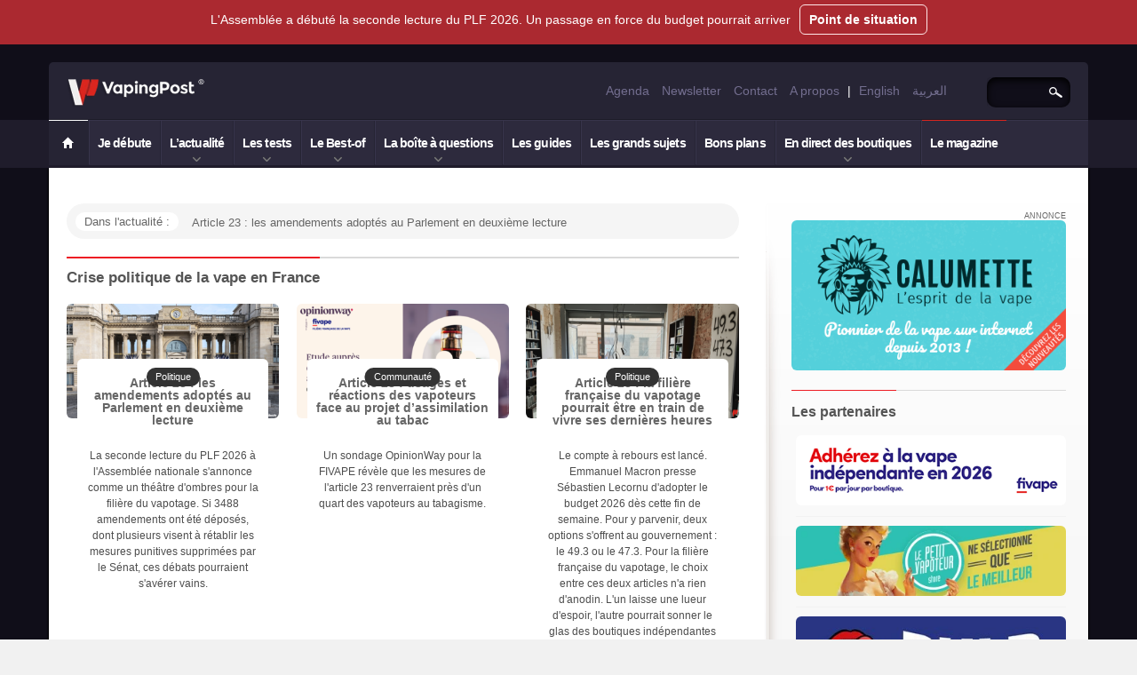

--- FILE ---
content_type: text/html; charset=UTF-8
request_url: https://fr.vapingpost.com/
body_size: 23961
content:
<!DOCTYPE html>
<html lang="fr-FR" itemscope itemtype="http://schema.org/Blog"><head><meta charset="UTF-8" /><script>if(navigator.userAgent.match(/MSIE|Internet Explorer/i)||navigator.userAgent.match(/Trident\/7\..*?rv:11/i)){var href=document.location.href;if(!href.match(/[?&]nowprocket/)){if(href.indexOf("?")==-1){if(href.indexOf("#")==-1){document.location.href=href+"?nowprocket=1"}else{document.location.href=href.replace("#","?nowprocket=1#")}}else{if(href.indexOf("#")==-1){document.location.href=href+"&nowprocket=1"}else{document.location.href=href.replace("#","&nowprocket=1#")}}}}</script><script>(()=>{class RocketLazyLoadScripts{constructor(){this.v="2.0.4",this.userEvents=["keydown","keyup","mousedown","mouseup","mousemove","mouseover","mouseout","touchmove","touchstart","touchend","touchcancel","wheel","click","dblclick","input"],this.attributeEvents=["onblur","onclick","oncontextmenu","ondblclick","onfocus","onmousedown","onmouseenter","onmouseleave","onmousemove","onmouseout","onmouseover","onmouseup","onmousewheel","onscroll","onsubmit"]}async t(){this.i(),this.o(),/iP(ad|hone)/.test(navigator.userAgent)&&this.h(),this.u(),this.l(this),this.m(),this.k(this),this.p(this),this._(),await Promise.all([this.R(),this.L()]),this.lastBreath=Date.now(),this.S(this),this.P(),this.D(),this.O(),this.M(),await this.C(this.delayedScripts.normal),await this.C(this.delayedScripts.defer),await this.C(this.delayedScripts.async),await this.T(),await this.F(),await this.j(),await this.A(),window.dispatchEvent(new Event("rocket-allScriptsLoaded")),this.everythingLoaded=!0,this.lastTouchEnd&&await new Promise(t=>setTimeout(t,500-Date.now()+this.lastTouchEnd)),this.I(),this.H(),this.U(),this.W()}i(){this.CSPIssue=sessionStorage.getItem("rocketCSPIssue"),document.addEventListener("securitypolicyviolation",t=>{this.CSPIssue||"script-src-elem"!==t.violatedDirective||"data"!==t.blockedURI||(this.CSPIssue=!0,sessionStorage.setItem("rocketCSPIssue",!0))},{isRocket:!0})}o(){window.addEventListener("pageshow",t=>{this.persisted=t.persisted,this.realWindowLoadedFired=!0},{isRocket:!0}),window.addEventListener("pagehide",()=>{this.onFirstUserAction=null},{isRocket:!0})}h(){let t;function e(e){t=e}window.addEventListener("touchstart",e,{isRocket:!0}),window.addEventListener("touchend",function i(o){o.changedTouches[0]&&t.changedTouches[0]&&Math.abs(o.changedTouches[0].pageX-t.changedTouches[0].pageX)<10&&Math.abs(o.changedTouches[0].pageY-t.changedTouches[0].pageY)<10&&o.timeStamp-t.timeStamp<200&&(window.removeEventListener("touchstart",e,{isRocket:!0}),window.removeEventListener("touchend",i,{isRocket:!0}),"INPUT"===o.target.tagName&&"text"===o.target.type||(o.target.dispatchEvent(new TouchEvent("touchend",{target:o.target,bubbles:!0})),o.target.dispatchEvent(new MouseEvent("mouseover",{target:o.target,bubbles:!0})),o.target.dispatchEvent(new PointerEvent("click",{target:o.target,bubbles:!0,cancelable:!0,detail:1,clientX:o.changedTouches[0].clientX,clientY:o.changedTouches[0].clientY})),event.preventDefault()))},{isRocket:!0})}q(t){this.userActionTriggered||("mousemove"!==t.type||this.firstMousemoveIgnored?"keyup"===t.type||"mouseover"===t.type||"mouseout"===t.type||(this.userActionTriggered=!0,this.onFirstUserAction&&this.onFirstUserAction()):this.firstMousemoveIgnored=!0),"click"===t.type&&t.preventDefault(),t.stopPropagation(),t.stopImmediatePropagation(),"touchstart"===this.lastEvent&&"touchend"===t.type&&(this.lastTouchEnd=Date.now()),"click"===t.type&&(this.lastTouchEnd=0),this.lastEvent=t.type,t.composedPath&&t.composedPath()[0].getRootNode()instanceof ShadowRoot&&(t.rocketTarget=t.composedPath()[0]),this.savedUserEvents.push(t)}u(){this.savedUserEvents=[],this.userEventHandler=this.q.bind(this),this.userEvents.forEach(t=>window.addEventListener(t,this.userEventHandler,{passive:!1,isRocket:!0})),document.addEventListener("visibilitychange",this.userEventHandler,{isRocket:!0})}U(){this.userEvents.forEach(t=>window.removeEventListener(t,this.userEventHandler,{passive:!1,isRocket:!0})),document.removeEventListener("visibilitychange",this.userEventHandler,{isRocket:!0}),this.savedUserEvents.forEach(t=>{(t.rocketTarget||t.target).dispatchEvent(new window[t.constructor.name](t.type,t))})}m(){const t="return false",e=Array.from(this.attributeEvents,t=>"data-rocket-"+t),i="["+this.attributeEvents.join("],[")+"]",o="[data-rocket-"+this.attributeEvents.join("],[data-rocket-")+"]",s=(e,i,o)=>{o&&o!==t&&(e.setAttribute("data-rocket-"+i,o),e["rocket"+i]=new Function("event",o),e.setAttribute(i,t))};new MutationObserver(t=>{for(const n of t)"attributes"===n.type&&(n.attributeName.startsWith("data-rocket-")||this.everythingLoaded?n.attributeName.startsWith("data-rocket-")&&this.everythingLoaded&&this.N(n.target,n.attributeName.substring(12)):s(n.target,n.attributeName,n.target.getAttribute(n.attributeName))),"childList"===n.type&&n.addedNodes.forEach(t=>{if(t.nodeType===Node.ELEMENT_NODE)if(this.everythingLoaded)for(const i of[t,...t.querySelectorAll(o)])for(const t of i.getAttributeNames())e.includes(t)&&this.N(i,t.substring(12));else for(const e of[t,...t.querySelectorAll(i)])for(const t of e.getAttributeNames())this.attributeEvents.includes(t)&&s(e,t,e.getAttribute(t))})}).observe(document,{subtree:!0,childList:!0,attributeFilter:[...this.attributeEvents,...e]})}I(){this.attributeEvents.forEach(t=>{document.querySelectorAll("[data-rocket-"+t+"]").forEach(e=>{this.N(e,t)})})}N(t,e){const i=t.getAttribute("data-rocket-"+e);i&&(t.setAttribute(e,i),t.removeAttribute("data-rocket-"+e))}k(t){Object.defineProperty(HTMLElement.prototype,"onclick",{get(){return this.rocketonclick||null},set(e){this.rocketonclick=e,this.setAttribute(t.everythingLoaded?"onclick":"data-rocket-onclick","this.rocketonclick(event)")}})}S(t){function e(e,i){let o=e[i];e[i]=null,Object.defineProperty(e,i,{get:()=>o,set(s){t.everythingLoaded?o=s:e["rocket"+i]=o=s}})}e(document,"onreadystatechange"),e(window,"onload"),e(window,"onpageshow");try{Object.defineProperty(document,"readyState",{get:()=>t.rocketReadyState,set(e){t.rocketReadyState=e},configurable:!0}),document.readyState="loading"}catch(t){console.log("WPRocket DJE readyState conflict, bypassing")}}l(t){this.originalAddEventListener=EventTarget.prototype.addEventListener,this.originalRemoveEventListener=EventTarget.prototype.removeEventListener,this.savedEventListeners=[],EventTarget.prototype.addEventListener=function(e,i,o){o&&o.isRocket||!t.B(e,this)&&!t.userEvents.includes(e)||t.B(e,this)&&!t.userActionTriggered||e.startsWith("rocket-")||t.everythingLoaded?t.originalAddEventListener.call(this,e,i,o):(t.savedEventListeners.push({target:this,remove:!1,type:e,func:i,options:o}),"mouseenter"!==e&&"mouseleave"!==e||t.originalAddEventListener.call(this,e,t.savedUserEvents.push,o))},EventTarget.prototype.removeEventListener=function(e,i,o){o&&o.isRocket||!t.B(e,this)&&!t.userEvents.includes(e)||t.B(e,this)&&!t.userActionTriggered||e.startsWith("rocket-")||t.everythingLoaded?t.originalRemoveEventListener.call(this,e,i,o):t.savedEventListeners.push({target:this,remove:!0,type:e,func:i,options:o})}}J(t,e){this.savedEventListeners=this.savedEventListeners.filter(i=>{let o=i.type,s=i.target||window;return e!==o||t!==s||(this.B(o,s)&&(i.type="rocket-"+o),this.$(i),!1)})}H(){EventTarget.prototype.addEventListener=this.originalAddEventListener,EventTarget.prototype.removeEventListener=this.originalRemoveEventListener,this.savedEventListeners.forEach(t=>this.$(t))}$(t){t.remove?this.originalRemoveEventListener.call(t.target,t.type,t.func,t.options):this.originalAddEventListener.call(t.target,t.type,t.func,t.options)}p(t){let e;function i(e){return t.everythingLoaded?e:e.split(" ").map(t=>"load"===t||t.startsWith("load.")?"rocket-jquery-load":t).join(" ")}function o(o){function s(e){const s=o.fn[e];o.fn[e]=o.fn.init.prototype[e]=function(){return this[0]===window&&t.userActionTriggered&&("string"==typeof arguments[0]||arguments[0]instanceof String?arguments[0]=i(arguments[0]):"object"==typeof arguments[0]&&Object.keys(arguments[0]).forEach(t=>{const e=arguments[0][t];delete arguments[0][t],arguments[0][i(t)]=e})),s.apply(this,arguments),this}}if(o&&o.fn&&!t.allJQueries.includes(o)){const e={DOMContentLoaded:[],"rocket-DOMContentLoaded":[]};for(const t in e)document.addEventListener(t,()=>{e[t].forEach(t=>t())},{isRocket:!0});o.fn.ready=o.fn.init.prototype.ready=function(i){function s(){parseInt(o.fn.jquery)>2?setTimeout(()=>i.bind(document)(o)):i.bind(document)(o)}return"function"==typeof i&&(t.realDomReadyFired?!t.userActionTriggered||t.fauxDomReadyFired?s():e["rocket-DOMContentLoaded"].push(s):e.DOMContentLoaded.push(s)),o([])},s("on"),s("one"),s("off"),t.allJQueries.push(o)}e=o}t.allJQueries=[],o(window.jQuery),Object.defineProperty(window,"jQuery",{get:()=>e,set(t){o(t)}})}P(){const t=new Map;document.write=document.writeln=function(e){const i=document.currentScript,o=document.createRange(),s=i.parentElement;let n=t.get(i);void 0===n&&(n=i.nextSibling,t.set(i,n));const c=document.createDocumentFragment();o.setStart(c,0),c.appendChild(o.createContextualFragment(e)),s.insertBefore(c,n)}}async R(){return new Promise(t=>{this.userActionTriggered?t():this.onFirstUserAction=t})}async L(){return new Promise(t=>{document.addEventListener("DOMContentLoaded",()=>{this.realDomReadyFired=!0,t()},{isRocket:!0})})}async j(){return this.realWindowLoadedFired?Promise.resolve():new Promise(t=>{window.addEventListener("load",t,{isRocket:!0})})}M(){this.pendingScripts=[];this.scriptsMutationObserver=new MutationObserver(t=>{for(const e of t)e.addedNodes.forEach(t=>{"SCRIPT"!==t.tagName||t.noModule||t.isWPRocket||this.pendingScripts.push({script:t,promise:new Promise(e=>{const i=()=>{const i=this.pendingScripts.findIndex(e=>e.script===t);i>=0&&this.pendingScripts.splice(i,1),e()};t.addEventListener("load",i,{isRocket:!0}),t.addEventListener("error",i,{isRocket:!0}),setTimeout(i,1e3)})})})}),this.scriptsMutationObserver.observe(document,{childList:!0,subtree:!0})}async F(){await this.X(),this.pendingScripts.length?(await this.pendingScripts[0].promise,await this.F()):this.scriptsMutationObserver.disconnect()}D(){this.delayedScripts={normal:[],async:[],defer:[]},document.querySelectorAll("script[type$=rocketlazyloadscript]").forEach(t=>{t.hasAttribute("data-rocket-src")?t.hasAttribute("async")&&!1!==t.async?this.delayedScripts.async.push(t):t.hasAttribute("defer")&&!1!==t.defer||"module"===t.getAttribute("data-rocket-type")?this.delayedScripts.defer.push(t):this.delayedScripts.normal.push(t):this.delayedScripts.normal.push(t)})}async _(){await this.L();let t=[];document.querySelectorAll("script[type$=rocketlazyloadscript][data-rocket-src]").forEach(e=>{let i=e.getAttribute("data-rocket-src");if(i&&!i.startsWith("data:")){i.startsWith("//")&&(i=location.protocol+i);try{const o=new URL(i).origin;o!==location.origin&&t.push({src:o,crossOrigin:e.crossOrigin||"module"===e.getAttribute("data-rocket-type")})}catch(t){}}}),t=[...new Map(t.map(t=>[JSON.stringify(t),t])).values()],this.Y(t,"preconnect")}async G(t){if(await this.K(),!0!==t.noModule||!("noModule"in HTMLScriptElement.prototype))return new Promise(e=>{let i;function o(){(i||t).setAttribute("data-rocket-status","executed"),e()}try{if(navigator.userAgent.includes("Firefox/")||""===navigator.vendor||this.CSPIssue)i=document.createElement("script"),[...t.attributes].forEach(t=>{let e=t.nodeName;"type"!==e&&("data-rocket-type"===e&&(e="type"),"data-rocket-src"===e&&(e="src"),i.setAttribute(e,t.nodeValue))}),t.text&&(i.text=t.text),t.nonce&&(i.nonce=t.nonce),i.hasAttribute("src")?(i.addEventListener("load",o,{isRocket:!0}),i.addEventListener("error",()=>{i.setAttribute("data-rocket-status","failed-network"),e()},{isRocket:!0}),setTimeout(()=>{i.isConnected||e()},1)):(i.text=t.text,o()),i.isWPRocket=!0,t.parentNode.replaceChild(i,t);else{const i=t.getAttribute("data-rocket-type"),s=t.getAttribute("data-rocket-src");i?(t.type=i,t.removeAttribute("data-rocket-type")):t.removeAttribute("type"),t.addEventListener("load",o,{isRocket:!0}),t.addEventListener("error",i=>{this.CSPIssue&&i.target.src.startsWith("data:")?(console.log("WPRocket: CSP fallback activated"),t.removeAttribute("src"),this.G(t).then(e)):(t.setAttribute("data-rocket-status","failed-network"),e())},{isRocket:!0}),s?(t.fetchPriority="high",t.removeAttribute("data-rocket-src"),t.src=s):t.src="data:text/javascript;base64,"+window.btoa(unescape(encodeURIComponent(t.text)))}}catch(i){t.setAttribute("data-rocket-status","failed-transform"),e()}});t.setAttribute("data-rocket-status","skipped")}async C(t){const e=t.shift();return e?(e.isConnected&&await this.G(e),this.C(t)):Promise.resolve()}O(){this.Y([...this.delayedScripts.normal,...this.delayedScripts.defer,...this.delayedScripts.async],"preload")}Y(t,e){this.trash=this.trash||[];let i=!0;var o=document.createDocumentFragment();t.forEach(t=>{const s=t.getAttribute&&t.getAttribute("data-rocket-src")||t.src;if(s&&!s.startsWith("data:")){const n=document.createElement("link");n.href=s,n.rel=e,"preconnect"!==e&&(n.as="script",n.fetchPriority=i?"high":"low"),t.getAttribute&&"module"===t.getAttribute("data-rocket-type")&&(n.crossOrigin=!0),t.crossOrigin&&(n.crossOrigin=t.crossOrigin),t.integrity&&(n.integrity=t.integrity),t.nonce&&(n.nonce=t.nonce),o.appendChild(n),this.trash.push(n),i=!1}}),document.head.appendChild(o)}W(){this.trash.forEach(t=>t.remove())}async T(){try{document.readyState="interactive"}catch(t){}this.fauxDomReadyFired=!0;try{await this.K(),this.J(document,"readystatechange"),document.dispatchEvent(new Event("rocket-readystatechange")),await this.K(),document.rocketonreadystatechange&&document.rocketonreadystatechange(),await this.K(),this.J(document,"DOMContentLoaded"),document.dispatchEvent(new Event("rocket-DOMContentLoaded")),await this.K(),this.J(window,"DOMContentLoaded"),window.dispatchEvent(new Event("rocket-DOMContentLoaded"))}catch(t){console.error(t)}}async A(){try{document.readyState="complete"}catch(t){}try{await this.K(),this.J(document,"readystatechange"),document.dispatchEvent(new Event("rocket-readystatechange")),await this.K(),document.rocketonreadystatechange&&document.rocketonreadystatechange(),await this.K(),this.J(window,"load"),window.dispatchEvent(new Event("rocket-load")),await this.K(),window.rocketonload&&window.rocketonload(),await this.K(),this.allJQueries.forEach(t=>t(window).trigger("rocket-jquery-load")),await this.K(),this.J(window,"pageshow");const t=new Event("rocket-pageshow");t.persisted=this.persisted,window.dispatchEvent(t),await this.K(),window.rocketonpageshow&&window.rocketonpageshow({persisted:this.persisted})}catch(t){console.error(t)}}async K(){Date.now()-this.lastBreath>45&&(await this.X(),this.lastBreath=Date.now())}async X(){return document.hidden?new Promise(t=>setTimeout(t)):new Promise(t=>requestAnimationFrame(t))}B(t,e){return e===document&&"readystatechange"===t||(e===document&&"DOMContentLoaded"===t||(e===window&&"DOMContentLoaded"===t||(e===window&&"load"===t||e===window&&"pageshow"===t)))}static run(){(new RocketLazyLoadScripts).t()}}RocketLazyLoadScripts.run()})();</script>

<meta name="viewport" content="width=device-width, initial-scale=1.0" />

<link rel="profile" href="http://gmpg.org/xfn/11" />
<link rel="shortcut icon" type="image/x-icon" href="https://fr.vapingpost.com/favicon.ico" />
<meta name='robots' content='index, max-image-preview:large' />
<link data-minify="1" rel='preload' as='style' href='https://fr.vapingpost.com/wp-content/cache/min/1/wp-content/themes/vapingpost/style.css?ver=1765447489'  data-wpacu-preload-css-basic='1' />
<link data-minify="1" rel='preload' as='style' href='https://fr.vapingpost.com/wp-content/cache/min/1/wp-content/themes/vapingpost/css/custom/home.css?ver=1765447489'  data-wpacu-preload-css-basic='1' />
<link data-minify="1" rel='preload' as='style' href='https://fr.vapingpost.com/wp-content/cache/min/1/wp-content/themes/vapingpost/css/custom/cta-banner.css?ver=1765449654'  data-wpacu-preload-css-basic='1' />
<link data-minify="1" rel='preload' as='style' href='https://fr.vapingpost.com/wp-content/cache/min/1/wp-content/plugins/shortcodes-ultimate/includes/css/shortcodes.css?ver=1765463830'  data-wpacu-preload-css-basic='1' />
<link data-minify="1" rel='preload' as='style' href='https://fr.vapingpost.com/wp-content/cache/min/1/wp-content/cache/asset-cleanup/one/css/item/shortcodes-ultimate__includes__css__icons-css-ve6ceeec116c65c6f8ebd427061fd56a78a679f3c.css?ver=1765550514'  data-wpacu-preload-css-basic='1' />
<link rel='preload' as='script' href='https://fr.vapingpost.com/wp-includes/js/jquery/jquery.min.js?ver=3.7.1' data-wpacu-preload-js='1'>
<link rel='preload' as='script' href='https://fr.vapingpost.com/wp-includes/js/jquery/jquery-migrate.min.js?ver=3.4.1' data-wpacu-preload-js='1'>
<link rel='preload' as='script' href='https://fr.vapingpost.com/wp-content/themes/vapingpost/js/dependencies/jquery.meanmenu.min.js?ver=0.1' data-wpacu-preload-js='1'>
<link rel='preload' as='script' href='https://fr.vapingpost.com/wp-content/themes/vapingpost/js/dependencies/bootstrap.min.js?ver=6.9' data-wpacu-preload-js='1'>
<link rel='preload' as='script' href='https://fr.vapingpost.com/wp-content/themes/vapingpost/js/custom/apply.js?ver=1.82' data-wpacu-preload-js='1'>
<link rel='preload' as='script' href='https://fr.vapingpost.com/wp-content/themes/vapingpost/js/custom/sub-menu-customization.js?ver=0.32' data-wpacu-preload-js='1'>

	<!-- This site is optimized with the Yoast SEO Premium plugin v21.6 (Yoast SEO v21.6) - https://yoast.com/wordpress/plugins/seo/ -->
	<title>Vaping Post : le média de la vape depuis 2010</title>
<link data-rocket-prefetch href="https://mc.yandex.ru" rel="dns-prefetch">
<link data-rocket-prefetch href="https://matomo.vapingpost.com" rel="dns-prefetch">
<link data-rocket-prefetch href="" rel="dns-prefetch"><link rel="preload" data-rocket-preload as="image" href="https://fr.vapingpost.com/wp-content/themes/vapingpost/images/border-side.png" fetchpriority="high">
	<meta name="description" content="Tests de cigarette électronique réalisés par des professionnels indépendants. Actualités internationales du monde de la vape." />
	<link rel="canonical" href="https://fr.vapingpost.com/" />
	<meta property="og:locale" content="fr_FR" />
	<meta property="og:type" content="website" />
	<meta property="og:title" content="Vaping Post" />
	<meta property="og:description" content="Tests de cigarette électronique réalisés par des professionnels indépendants. Actualités internationales du monde de la vape." />
	<meta property="og:url" content="https://fr.vapingpost.com/" />
	<meta property="og:site_name" content="Vaping Post" />
	<meta property="og:image" content="https://fr.vapingpost.com/wp-content/uploads/2019/11/vaping-post-white-bg.jpg" />
	<meta property="og:image:width" content="1200" />
	<meta property="og:image:height" content="700" />
	<meta property="og:image:type" content="image/jpeg" />
	<meta name="twitter:card" content="summary_large_image" />
	<meta name="twitter:site" content="@vapingpost_fr" />
	<script type="application/ld+json" class="yoast-schema-graph">{"@context":"https://schema.org","@graph":[{"@type":"CollectionPage","@id":"https://fr.vapingpost.com/","url":"https://fr.vapingpost.com/","name":"Vaping Post : le média de la vape depuis 2010","isPartOf":{"@id":"https://fr.vapingpost.com/#website"},"about":{"@id":"https://fr.vapingpost.com/#organization"},"description":"Tests de cigarette électronique réalisés par des professionnels indépendants. Actualités internationales du monde de la vape.","breadcrumb":{"@id":"https://fr.vapingpost.com/#breadcrumb"},"inLanguage":"fr-FR"},{"@type":"BreadcrumbList","@id":"https://fr.vapingpost.com/#breadcrumb","itemListElement":[{"@type":"ListItem","position":1,"name":"Accueil"}]},{"@type":"WebSite","@id":"https://fr.vapingpost.com/#website","url":"https://fr.vapingpost.com/","name":"Vaping Post","description":"Le média de la vape depuis 2010","publisher":{"@id":"https://fr.vapingpost.com/#organization"},"alternateName":"VP","potentialAction":[{"@type":"SearchAction","target":{"@type":"EntryPoint","urlTemplate":"https://fr.vapingpost.com/?s={search_term_string}"},"query-input":"required name=search_term_string"}],"inLanguage":"fr-FR"},{"@type":"Organization","@id":"https://fr.vapingpost.com/#organization","name":"Vaping Post","alternateName":"VP","url":"https://fr.vapingpost.com/","logo":{"@type":"ImageObject","inLanguage":"fr-FR","@id":"https://fr.vapingpost.com/#/schema/logo/image/","url":"https://fr.vapingpost.com/wp-content/uploads/2016/08/cropped-monogram-512.png","contentUrl":"https://fr.vapingpost.com/wp-content/uploads/2016/08/cropped-monogram-512.png","width":512,"height":512,"caption":"Vaping Post"},"image":{"@id":"https://fr.vapingpost.com/#/schema/logo/image/"},"sameAs":["https://www.facebook.com/thevapingpost/","https://twitter.com/vapingpost_fr","https://www.instagram.com/thevapingpost/","https://www.linkedin.com/company/vaping-post/","https://www.youtube.com/channel/UCk0Hk_WWJ3kP3AdFyaeBqmg"]}]}</script>
	<meta name="google-site-verification" content="google29d8083959cffb95" />
	<!-- / Yoast SEO Premium plugin. -->



<link rel="alternate" type="application/rss+xml" title="Vaping Post &raquo; Flux" href="https://fr.vapingpost.com/feed/" />

<style id='wp-img-auto-sizes-contain-inline-css' type='text/css'>
img:is([sizes=auto i],[sizes^="auto," i]){contain-intrinsic-size:3000px 1500px}
/*# sourceURL=wp-img-auto-sizes-contain-inline-css */
</style>
<style id='classic-theme-styles-inline-css' type='text/css'>
/*! This file is auto-generated */
.wp-block-button__link{color:#fff;background-color:#32373c;border-radius:9999px;box-shadow:none;text-decoration:none;padding:calc(.667em + 2px) calc(1.333em + 2px);font-size:1.125em}.wp-block-file__button{background:#32373c;color:#fff;text-decoration:none}
/*# sourceURL=/wp-includes/css/classic-themes.min.css */
</style>
<link   rel='preload' as='style' data-wpacu-preload-it-async='1' onload="this.onload=null;this.rel='stylesheet'" id='wpacu-preload-meanmenu.min.css-css' href='https://fr.vapingpost.com/wp-content/themes/vapingpost/css/dependencies/meanmenu.min.css?ver=0.4' type='text/css' media='all' />
<link rel='stylesheet' id='bootstrap.min.css-css' href='https://fr.vapingpost.com/wp-content/themes/vapingpost/bootstrap.min.css?ver=0.14' type='text/css' media='all' />
<link rel='stylesheet' id='bootstrap-responsive.min.css-css' href='https://fr.vapingpost.com/wp-content/themes/vapingpost/bootstrap-responsive.min.css?ver=6.9' type='text/css' media='all' />
<link data-minify="1"   rel='preload' as='style' data-wpacu-preload-it-async='1' onload="this.onload=null;this.rel='stylesheet'" id='wpacu-preload-global.css-css' href='https://fr.vapingpost.com/wp-content/cache/min/1/wp-content/themes/vapingpost/global.css?ver=1765447489' type='text/css' media='all' />
<link data-minify="1"   data-wpacu-to-be-preloaded-basic='1' rel='stylesheet' id='style.css-css' href='https://fr.vapingpost.com/wp-content/cache/min/1/wp-content/themes/vapingpost/style.css?ver=1765447489' type='text/css' media='all' />
<link data-minify="1" rel='stylesheet' id='mobile.css-css' href='https://fr.vapingpost.com/wp-content/cache/min/1/wp-content/themes/vapingpost/mobile.css?ver=1765447489' type='text/css' media='all' />
<link data-minify="1"   rel='preload' as='style' data-wpacu-preload-it-async='1' onload="this.onload=null;this.rel='stylesheet'" id='wpacu-preload-footer.css-css' href='https://fr.vapingpost.com/wp-content/cache/min/1/wp-content/themes/vapingpost/css/custom/footer.css?ver=1765447489' type='text/css' media='all' />
<link data-minify="1"   data-wpacu-to-be-preloaded-basic='1' rel='stylesheet' id='home.css-css' href='https://fr.vapingpost.com/wp-content/cache/min/1/wp-content/themes/vapingpost/css/custom/home.css?ver=1765447489' type='text/css' media='all' />
<link rel='stylesheet' id='responsiveslides.min.css-css' href='https://fr.vapingpost.com/wp-content/themes/vapingpost/css/dependencies/responsiveslides.min.css?ver=1.55' type='text/css' media='all' />
<link data-minify="1" rel='stylesheet' id='slideshow.css-css' href='https://fr.vapingpost.com/wp-content/cache/min/1/wp-content/themes/vapingpost/css/custom/slideshow.css?ver=1765447490' async='async' type='text/css' media='all' />
<link data-minify="1"   data-wpacu-to-be-preloaded-basic='1' rel='stylesheet' id='cta-banner-style-css' href='https://fr.vapingpost.com/wp-content/cache/min/1/wp-content/themes/vapingpost/css/custom/cta-banner.css?ver=1765449654' type='text/css' media='all' />











            <style id="wpp-loading-animation-styles">@-webkit-keyframes bgslide{from{background-position-x:0}to{background-position-x:-200%}}@keyframes bgslide{from{background-position-x:0}to{background-position-x:-200%}}.wpp-widget-block-placeholder,.wpp-shortcode-placeholder{margin:0 auto;width:60px;height:3px;background:#dd3737;background:linear-gradient(90deg,#dd3737 0%,#571313 10%,#dd3737 100%);background-size:200% auto;border-radius:3px;-webkit-animation:bgslide 1s infinite linear;animation:bgslide 1s infinite linear}</style>
            
<!-- Dynamic Widgets by QURL loaded - http://www.dynamic-widgets.com //-->
<link data-minify="1"   data-wpacu-to-be-preloaded-basic='1' rel='stylesheet' id='wpacu-moved-from-body-to-head-su-shortcodes-css' href='https://fr.vapingpost.com/wp-content/cache/min/1/wp-content/plugins/shortcodes-ultimate/includes/css/shortcodes.css?ver=1765463830' type='text/css' media='all' /><link data-minify="1"   data-wpacu-to-be-preloaded-basic='1' rel='stylesheet' id='wpacu-moved-from-body-to-head-su-icons-css' href='https://fr.vapingpost.com/wp-content/cache/min/1/wp-content/cache/asset-cleanup/one/css/item/shortcodes-ultimate__includes__css__icons-css-ve6ceeec116c65c6f8ebd427061fd56a78a679f3c.css?ver=1765550514' type='text/css' media='all' />


<style type="text/css" id="custom-background-css">
body.custom-background { background-image: url("https://fr.vapingpost.com/wp-content/uploads/2023/04/bg-dark-blue.gif"); background-position: left top; background-size: auto; background-repeat: repeat; background-attachment: scroll; }
</style>
	<link rel="icon" href="https://fr.vapingpost.com/wp-content/uploads/2016/08/cropped-monogram-512-32x32.png" sizes="32x32" />
<link rel="icon" href="https://fr.vapingpost.com/wp-content/uploads/2016/08/cropped-monogram-512-192x192.png" sizes="192x192" />
<link rel="apple-touch-icon" href="https://fr.vapingpost.com/wp-content/uploads/2016/08/cropped-monogram-512-180x180.png" />
<meta name="msapplication-TileImage" content="https://fr.vapingpost.com/wp-content/uploads/2016/08/cropped-monogram-512-270x270.png" />
<noscript><style id="rocket-lazyload-nojs-css">.rll-youtube-player, [data-lazy-src]{display:none !important;}</style></noscript>

<script type="application/ld+json">
{
   "@context": "http://schema.org",
   "@type": "WebSite",
   "url": "https://fr.vapingpost.com/",
   "potentialAction": {
     "@type": "SearchAction",
     "target": "https://fr.vapingpost.com/?s={search_term_string}",
     "query-input": "required name=search_term_string"
   }
}
</script>
	

<style id="rocket-lazyrender-inline-css">[data-wpr-lazyrender] {content-visibility: auto;}</style><meta name="generator" content="WP Rocket 3.20.3" data-wpr-features="wpr_delay_js wpr_defer_js wpr_minify_js wpr_lazyload_images wpr_preconnect_external_domains wpr_automatic_lazy_rendering wpr_oci wpr_minify_css wpr_desktop" /></head>
<body class="home blog custom-background wp-theme-vapingpost">
<script type="text/javascript" id="wpp-js" src="https://fr.vapingpost.com/wp-content/plugins/wordpress-popular-posts/assets/js/wpp.js?ver=7.3.6" data-sampling="1" data-sampling-rate="100" data-api-url="https://fr.vapingpost.com/wp-json/wordpress-popular-posts" data-post-id="0" data-token="1ed3946ac4" data-lang="0" data-debug="1"></script>
<script data-wpacu-to-be-preloaded-basic='1' type="text/javascript" src="https://fr.vapingpost.com/wp-includes/js/jquery/jquery.min.js?ver=3.7.1" id="jquery-core-js"></script>
<script data-wpacu-to-be-preloaded-basic='1' type="text/javascript" async='async' src="https://fr.vapingpost.com/wp-includes/js/jquery/jquery-migrate.min.js?ver=3.4.1" id="jquery-migrate-js"></script>
<script data-wpacu-to-be-preloaded-basic='1' type="text/javascript" async='async' src="https://fr.vapingpost.com/wp-content/themes/vapingpost/js/dependencies/jquery.meanmenu.min.js?ver=0.1" id="jquery.meanmenu.min.js-js"></script>
<script data-wpacu-to-be-preloaded-basic='1' type="text/javascript" async='async' src="https://fr.vapingpost.com/wp-content/themes/vapingpost/js/dependencies/bootstrap.min.js?ver=6.9" id="bootstrap.min.js-js"></script>
<script type="text/javascript" async='async' src="https://fr.vapingpost.com/wp-content/themes/vapingpost/js/dependencies/fontsmoothie.min.js?ver=6.9&#039; async=&#039;async" id="fontsmoothie.min.js-js"></script>
<script type="text/javascript" async='async' src="https://fr.vapingpost.com/wp-content/themes/vapingpost/js/dependencies/jquery.cookie.min.js?ver=6.9&#039; async=&#039;async" id="jquery.cookie.min.js-js"></script>
<script data-minify="1" data-wpacu-to-be-preloaded-basic='1' type="text/javascript" src="https://fr.vapingpost.com/wp-content/cache/min/1/wp-content/themes/vapingpost/js/custom/apply.js?ver=1765447489" id="apply.js-js" data-rocket-defer defer></script>
<script type="text/javascript" id="sub-menu-customization.js-js-extra">
/* <![CDATA[ */
var subMenuData = {"ajaxurl":"https://fr.vapingpost.com/wp-admin/admin-ajax.php","imagesDir":"https://fr.vapingpost.com/wp-content/themes/vapingpost/img/custom-sub-menu/","htmlForCarrousel":[["\u003Cdiv class=\"featured_images\"\u003E\u003Ca href=\"/test-klypse-plus-innokin\"\u003E\u003Cimg src=\"https://fr.vapingpost.com/wp-content/uploads/2025/12/Klypse-plus-Innokin-couv.jpg\" class=\"custom-sub-menu-carrousel-img\"/\u003E\u003C/a\u003E\u003C/div\u003E\u003Cdiv class=\"custom-sub-menu-carrousel-post-title-container\"\u003E\u003Ca href=\"/test-klypse-plus-innokin\"\u003E\u003Cspan class=\"custom-sub-menu-carrousel-post-title\"\u003ETest : Klypse Plus - Innokin\u003C/span\u003E\u003C/a\u003E\u003C/div\u003E\u003Ca href=\"/test-klypse-plus-innokin\"\u003E\u003Cdiv id=\"wpcr_respond_ato-index\" class=\"custom-sub-menu-carrousel-stars\"\u003E\u003Cdiv class=\"sp_rating\"\u003E\u003Cdiv class=\"baseindex\"\u003E\u003Cdiv class=\"average\" style=\"width:96%\"\u003E\u003C/div\u003E\u003C/div\u003E\u003C/div\u003E\u003C/div\u003E\u003C/a\u003E","\u003Cdiv class=\"featured_images\"\u003E\u003Ca href=\"/test-ez-leva-innokin\"\u003E\u003Cimg src=\"https://fr.vapingpost.com/wp-content/uploads/2025/12/EZ-Leva-Innokin-couv.jpg\" class=\"custom-sub-menu-carrousel-img\"/\u003E\u003C/a\u003E\u003C/div\u003E\u003Cdiv class=\"custom-sub-menu-carrousel-post-title-container\"\u003E\u003Ca href=\"/test-ez-leva-innokin\"\u003E\u003Cspan class=\"custom-sub-menu-carrousel-post-title\"\u003ETest : Ez Leva - Innokin\u003C/span\u003E\u003C/a\u003E\u003C/div\u003E\u003Ca href=\"/test-ez-leva-innokin\"\u003E\u003Cdiv id=\"wpcr_respond_ato-index\" class=\"custom-sub-menu-carrousel-stars\"\u003E\u003Cdiv class=\"sp_rating\"\u003E\u003Cdiv class=\"baseindex\"\u003E\u003Cdiv class=\"average\" style=\"width:100%\"\u003E\u003C/div\u003E\u003C/div\u003E\u003C/div\u003E\u003C/div\u003E\u003C/a\u003E"],["\u003Cdiv class=\"featured_images\"\u003E\u003Ca href=\"/test-aegis-force-geekvape\"\u003E\u003Cimg src=\"https://fr.vapingpost.com/wp-content/uploads/2025/12/Aegis-Force-Geekvape-couv.jpg\" class=\"custom-sub-menu-carrousel-img\"/\u003E\u003C/a\u003E\u003C/div\u003E\u003Cdiv class=\"custom-sub-menu-carrousel-post-title-container\"\u003E\u003Ca href=\"/test-aegis-force-geekvape\"\u003E\u003Cspan class=\"custom-sub-menu-carrousel-post-title\"\u003ETest : Aegis Force - Geekvape\u003C/span\u003E\u003C/a\u003E\u003C/div\u003E\u003Ca href=\"/test-aegis-force-geekvape\"\u003E\u003Cdiv id=\"wpcr_respond_ato-index\" class=\"custom-sub-menu-carrousel-stars\"\u003E\u003Cdiv class=\"sp_rating\"\u003E\u003Cdiv class=\"baseindex\"\u003E\u003Cdiv class=\"average\" style=\"width:100%\"\u003E\u003C/div\u003E\u003C/div\u003E\u003C/div\u003E\u003C/div\u003E\u003C/a\u003E","\u003Cdiv class=\"featured_images\"\u003E\u003Ca href=\"/test-armour-ultra-vaporesso\"\u003E\u003Cimg src=\"https://fr.vapingpost.com/wp-content/uploads/2025/11/Armour-Ultra-Vaporesso-couv.jpg\" class=\"custom-sub-menu-carrousel-img\"/\u003E\u003C/a\u003E\u003C/div\u003E\u003Cdiv class=\"custom-sub-menu-carrousel-post-title-container\"\u003E\u003Ca href=\"/test-armour-ultra-vaporesso\"\u003E\u003Cspan class=\"custom-sub-menu-carrousel-post-title\"\u003ETest : Armour Ultra - Vaporesso\u003C/span\u003E\u003C/a\u003E\u003C/div\u003E\u003Ca href=\"/test-armour-ultra-vaporesso\"\u003E\u003Cdiv id=\"wpcr_respond_ato-index\" class=\"custom-sub-menu-carrousel-stars\"\u003E\u003Cdiv class=\"sp_rating\"\u003E\u003Cdiv class=\"baseindex\"\u003E\u003Cdiv class=\"average\" style=\"width:100%\"\u003E\u003C/div\u003E\u003C/div\u003E\u003C/div\u003E\u003C/div\u003E\u003C/a\u003E"],["\u003Cdiv class=\"featured_images\"\u003E\u003Ca href=\"/test-sure-s-bp-mods\"\u003E\u003Cimg src=\"https://fr.vapingpost.com/wp-content/uploads/2024/04/Sure-S-Bp-Mods-couverture.jpg\" class=\"custom-sub-menu-carrousel-img\"/\u003E\u003C/a\u003E\u003C/div\u003E\u003Cdiv class=\"custom-sub-menu-carrousel-post-title-container\"\u003E\u003Ca href=\"/test-sure-s-bp-mods\"\u003E\u003Cspan class=\"custom-sub-menu-carrousel-post-title\"\u003ETest : Sure S - BP Mods\u003C/span\u003E\u003C/a\u003E\u003C/div\u003E\u003Ca href=\"/test-sure-s-bp-mods\"\u003E\u003Cdiv id=\"wpcr_respond_ato-index\" class=\"custom-sub-menu-carrousel-stars\"\u003E\u003Cdiv class=\"sp_rating\"\u003E\u003Cdiv class=\"baseindex\"\u003E\u003Cdiv class=\"average\" style=\"width:80%\"\u003E\u003C/div\u003E\u003C/div\u003E\u003C/div\u003E\u003C/div\u003E\u003C/a\u003E","\u003Cdiv class=\"featured_images\"\u003E\u003Ca href=\"/test-shift-sub-tank-vaperz-cloud\"\u003E\u003Cimg src=\"https://fr.vapingpost.com/wp-content/uploads/2024/02/Shift-tank-vaperz-cloud-couverture.jpg\" class=\"custom-sub-menu-carrousel-img\"/\u003E\u003C/a\u003E\u003C/div\u003E\u003Cdiv class=\"custom-sub-menu-carrousel-post-title-container\"\u003E\u003Ca href=\"/test-shift-sub-tank-vaperz-cloud\"\u003E\u003Cspan class=\"custom-sub-menu-carrousel-post-title\"\u003ETest : Shift Sub-Tank - Vaperz Cloud\u003C/span\u003E\u003C/a\u003E\u003C/div\u003E\u003Ca href=\"/test-shift-sub-tank-vaperz-cloud\"\u003E\u003Cdiv id=\"wpcr_respond_ato-index\" class=\"custom-sub-menu-carrousel-stars\"\u003E\u003Cdiv class=\"sp_rating\"\u003E\u003Cdiv class=\"baseindex\"\u003E\u003Cdiv class=\"average\" style=\"width:86%\"\u003E\u003C/div\u003E\u003C/div\u003E\u003C/div\u003E\u003C/div\u003E\u003C/a\u003E"],["\u003Cdiv class=\"featured_images\"\u003E\u003Ca href=\"/test-rift-aio-suicide-mods-x-deathwish-modz\"\u003E\u003Cimg src=\"https://fr.vapingpost.com/wp-content/uploads/2024/12/Rift-Vapor-Cloud-couverture.jpg\" class=\"custom-sub-menu-carrousel-img\"/\u003E\u003C/a\u003E\u003C/div\u003E\u003Cdiv class=\"custom-sub-menu-carrousel-post-title-container\"\u003E\u003Ca href=\"/test-rift-aio-suicide-mods-x-deathwish-modz\"\u003E\u003Cspan class=\"custom-sub-menu-carrousel-post-title\"\u003ETest : Rift AIO - Suicide Mods X Deathwish Modz\u003C/span\u003E\u003C/a\u003E\u003C/div\u003E\u003Ca href=\"/test-rift-aio-suicide-mods-x-deathwish-modz\"\u003E\u003Cdiv id=\"wpcr_respond_ato-index\" class=\"custom-sub-menu-carrousel-stars\"\u003E\u003Cdiv class=\"sp_rating\"\u003E\u003Cdiv class=\"baseindex\"\u003E\u003Cdiv class=\"average\" style=\"width:94%\"\u003E\u003C/div\u003E\u003C/div\u003E\u003C/div\u003E\u003C/div\u003E\u003C/a\u003E","\u003Cdiv class=\"featured_images\"\u003E\u003Ca href=\"/test-warhammer-bp-mods\"\u003E\u003Cimg src=\"https://fr.vapingpost.com/wp-content/uploads/2024/04/Warhammer-Bp-Mods-couverture.jpg\" class=\"custom-sub-menu-carrousel-img\"/\u003E\u003C/a\u003E\u003C/div\u003E\u003Cdiv class=\"custom-sub-menu-carrousel-post-title-container\"\u003E\u003Ca href=\"/test-warhammer-bp-mods\"\u003E\u003Cspan class=\"custom-sub-menu-carrousel-post-title\"\u003ETest : Warhammer - BP Mods\u003C/span\u003E\u003C/a\u003E\u003C/div\u003E\u003Ca href=\"/test-warhammer-bp-mods\"\u003E\u003Cdiv id=\"wpcr_respond_ato-index\" class=\"custom-sub-menu-carrousel-stars\"\u003E\u003Cdiv class=\"sp_rating\"\u003E\u003Cdiv class=\"baseindex\"\u003E\u003Cdiv class=\"average\" style=\"width:90%\"\u003E\u003C/div\u003E\u003C/div\u003E\u003C/div\u003E\u003C/div\u003E\u003C/a\u003E"],["\u003Cdiv class=\"featured_images\"\u003E\u003Ca href=\"/test-ares-finale-rta-innokin\"\u003E\u003Cimg src=\"https://fr.vapingpost.com/wp-content/uploads/2024/02/test-ares-couv.jpg\" class=\"custom-sub-menu-carrousel-img\"/\u003E\u003C/a\u003E\u003C/div\u003E\u003Cdiv class=\"custom-sub-menu-carrousel-post-title-container\"\u003E\u003Ca href=\"/test-ares-finale-rta-innokin\"\u003E\u003Cspan class=\"custom-sub-menu-carrousel-post-title\"\u003ETest : Ares Finale RTA - Innokin\u003C/span\u003E\u003C/a\u003E\u003C/div\u003E\u003Ca href=\"/test-ares-finale-rta-innokin\"\u003E\u003Cdiv id=\"wpcr_respond_ato-index\" class=\"custom-sub-menu-carrousel-stars\"\u003E\u003Cdiv class=\"sp_rating\"\u003E\u003Cdiv class=\"baseindex\"\u003E\u003Cdiv class=\"average\" style=\"width:80%\"\u003E\u003C/div\u003E\u003C/div\u003E\u003C/div\u003E\u003C/div\u003E\u003C/a\u003E","\u003Cdiv class=\"featured_images\"\u003E\u003Ca href=\"/test-fat-rabbit-2-rta-hellvape\"\u003E\u003Cimg src=\"https://fr.vapingpost.com/wp-content/uploads/2023/12/fat-rabbit-2-rta-Hellvape-couv.jpg\" class=\"custom-sub-menu-carrousel-img\"/\u003E\u003C/a\u003E\u003C/div\u003E\u003Cdiv class=\"custom-sub-menu-carrousel-post-title-container\"\u003E\u003Ca href=\"/test-fat-rabbit-2-rta-hellvape\"\u003E\u003Cspan class=\"custom-sub-menu-carrousel-post-title\"\u003ETest : Fat Rabbit 2 RTA - Hellvape\u003C/span\u003E\u003C/a\u003E\u003C/div\u003E\u003Ca href=\"/test-fat-rabbit-2-rta-hellvape\"\u003E\u003Cdiv id=\"wpcr_respond_ato-index\" class=\"custom-sub-menu-carrousel-stars\"\u003E\u003Cdiv class=\"sp_rating\"\u003E\u003Cdiv class=\"baseindex\"\u003E\u003Cdiv class=\"average\" style=\"width:97%\"\u003E\u003C/div\u003E\u003C/div\u003E\u003C/div\u003E\u003C/div\u003E\u003C/a\u003E"],["\u003Cdiv class=\"featured_images\"\u003E\u003Ca href=\"/test-tauren-vortex-30-rda-thunderhead-creations\"\u003E\u003Cimg src=\"https://fr.vapingpost.com/wp-content/uploads/2025/01/RDA-vortex-30-Thunderhead-couv.jpg\" class=\"custom-sub-menu-carrousel-img\"/\u003E\u003C/a\u003E\u003C/div\u003E\u003Cdiv class=\"custom-sub-menu-carrousel-post-title-container\"\u003E\u003Ca href=\"/test-tauren-vortex-30-rda-thunderhead-creations\"\u003E\u003Cspan class=\"custom-sub-menu-carrousel-post-title\"\u003ETest : Tauren Vortex 30 RDA - ThunderHead Creations\u003C/span\u003E\u003C/a\u003E\u003C/div\u003E\u003Ca href=\"/test-tauren-vortex-30-rda-thunderhead-creations\"\u003E\u003Cdiv id=\"wpcr_respond_ato-index\" class=\"custom-sub-menu-carrousel-stars\"\u003E\u003Cdiv class=\"sp_rating\"\u003E\u003Cdiv class=\"baseindex\"\u003E\u003Cdiv class=\"average\" style=\"width:100%\"\u003E\u003C/div\u003E\u003C/div\u003E\u003C/div\u003E\u003C/div\u003E\u003C/a\u003E","\u003Cdiv class=\"featured_images\"\u003E\u003Ca href=\"/test-drop-dead-2-rda-hellvape\"\u003E\u003Cimg src=\"https://fr.vapingpost.com/wp-content/uploads/2024/01/Drop-dead-2-RDA-Hellvape-couv.jpg\" class=\"custom-sub-menu-carrousel-img\"/\u003E\u003C/a\u003E\u003C/div\u003E\u003Cdiv class=\"custom-sub-menu-carrousel-post-title-container\"\u003E\u003Ca href=\"/test-drop-dead-2-rda-hellvape\"\u003E\u003Cspan class=\"custom-sub-menu-carrousel-post-title\"\u003ETest : Drop Dead 2 RDA - Hellvape\u003C/span\u003E\u003C/a\u003E\u003C/div\u003E\u003Ca href=\"/test-drop-dead-2-rda-hellvape\"\u003E\u003Cdiv id=\"wpcr_respond_ato-index\" class=\"custom-sub-menu-carrousel-stars\"\u003E\u003Cdiv class=\"sp_rating\"\u003E\u003Cdiv class=\"baseindex\"\u003E\u003Cdiv class=\"average\" style=\"width:97%\"\u003E\u003C/div\u003E\u003C/div\u003E\u003C/div\u003E\u003C/div\u003E\u003C/a\u003E"]],"lastUpdateDates":["Derni\u00e8re mise \u00e0 jour le 30 d\u00e9cembre 2025.","Derni\u00e8re mise \u00e0 jour le 31 d\u00e9cembre 2025.","Derni\u00e8re mise \u00e0 jour le 01 mai 2024.","Derni\u00e8re mise \u00e0 jour le 24 janvier 2025.","Derni\u00e8re mise \u00e0 jour le 28 f\u00e9vrier 2024.","Derni\u00e8re mise \u00e0 jour le 31 janvier 2025."],"links":["https://fr.vapingpost.com/meilleure-cigarette-electronique/meilleur-kit-debutant/","https://fr.vapingpost.com/meilleure-cigarette-electronique/les-meilleurs-pod-mods/","https://fr.vapingpost.com/meilleure-cigarette-electronique/les-meilleurs-clearomiseurs/","https://fr.vapingpost.com/meilleure-cigarette-electronique/les-meilleurs-box-mods/","https://fr.vapingpost.com/meilleure-cigarette-electronique/les-meilleurs-atomiseurs/","https://fr.vapingpost.com/meilleure-cigarette-electronique/les-meilleurs-drippers/"],"categoriesIds":[4898,387,4365,389,385,4501],"categoriesCounts":[273,328,101,243,210,98]};
//# sourceURL=sub-menu-customization.js-js-extra
/* ]]> */
</script>
<script data-minify="1" data-wpacu-to-be-preloaded-basic='1' type="text/javascript" async='async' src="https://fr.vapingpost.com/wp-content/cache/min/1/wp-content/themes/vapingpost/js/custom/sub-menu-customization.js?ver=1765447489" id="sub-menu-customization.js-js"></script>
<script type="text/javascript" async='async' src="https://fr.vapingpost.com/wp-content/themes/vapingpost/js/dependencies/responsiveslides.min.js?ver=1.55" id="responsiveslides.min.js-js"></script>
<script data-minify="1" type="text/javascript" src="https://fr.vapingpost.com/wp-content/cache/min/1/wp-content/themes/vapingpost/js/custom/ticker.js?ver=1765447489" id="ticker.js-js" data-rocket-defer defer></script>
<script type="rocketlazyloadscript" data-rocket-type='text/javascript' id="wpacu-preload-async-css-fallback">
/*! LoadCSS. [c]2020 Filament Group, Inc. MIT License */
/* This file is meant as a standalone workflow for
- testing support for link[rel=preload]
- enabling async CSS loading in browsers that do not support rel=preload
- applying rel preload css once loaded, whether supported or not.
*/
(function(w){"use strict";var wpacuLoadCSS=function(href,before,media,attributes){var doc=w.document;var ss=doc.createElement('link');var ref;if(before){ref=before}else{var refs=(doc.body||doc.getElementsByTagName('head')[0]).childNodes;ref=refs[refs.length-1]}
var sheets=doc.styleSheets;if(attributes){for(var attributeName in attributes){if(attributes.hasOwnProperty(attributeName)){ss.setAttribute(attributeName,attributes[attributeName])}}}
ss.rel="stylesheet";ss.href=href;ss.media="only x";function ready(cb){if(doc.body){return cb()}
setTimeout(function(){ready(cb)})}
ready(function(){ref.parentNode.insertBefore(ss,(before?ref:ref.nextSibling))});var onwpaculoadcssdefined=function(cb){var resolvedHref=ss.href;var i=sheets.length;while(i--){if(sheets[i].href===resolvedHref){return cb()}}
setTimeout(function(){onwpaculoadcssdefined(cb)})};function wpacuLoadCB(){if(ss.addEventListener){ss.removeEventListener("load",wpacuLoadCB)}
ss.media=media||"all"}
if(ss.addEventListener){ss.addEventListener("load",wpacuLoadCB)}
ss.onwpaculoadcssdefined=onwpaculoadcssdefined;onwpaculoadcssdefined(wpacuLoadCB);return ss};if(typeof exports!=="undefined"){exports.wpacuLoadCSS=wpacuLoadCSS}else{w.wpacuLoadCSS=wpacuLoadCSS}}(typeof global!=="undefined"?global:this))
</script>
<script type="rocketlazyloadscript" data-rocket-type="text/javascript">
	jQuery(document).ready(function($){   
	    jQuery('.mainmenu').meanmenu({
	        meanMenuContainer: '.responsive_nav',
	        meanScreenWidth: "992"
	    });  
	});
</script>
<script type="text/javascript">
var template_url = "https://fr.vapingpost.com/wp-content/themes/vapingpost";
var curr_user_id = "";
</script>
	<div  id="vp-cta-banner"><div  class="vp-cta-content"><span>L&#039;Assemblée a débuté la seconde lecture du PLF 2026. Un passage en force du budget pourrait arriver</span><a href="https://fr.vapingpost.com/plf-2026/" class="vp-cta-button">Point de situation</a></div></div>
<div  class="container"> 
 
    <div  id="wrapper" class="hfeed">
    	<header  class="header inner_wrap">
        	<div class="row-fluid">
                <div class="span4">
                    <span id="site-title"><a href="https://fr.vapingpost.com/" title="Vaping Post">Vaping Post</a></span>
                </div>
                <div class="span8 headblock1">
                    <div class="pull-right top-search">
                    <form role="search" method="get" id="searchform" action="https://fr.vapingpost.com/">
                        <div class="clearfix"><label class="screen-reader-text" for="s"></label>
                            <input type="text" value="" name="s" id="s" data-swplive="true" />                            
                            <input type="submit" id="searchsubmit" value="Search" /></div>                    
                    </form>
                    </div>
                    <!-- // old top search -->
                    
                    <div class="top_nav">
                        <ul class="pull-right list-inline">
                            <li id="mm-agenda"><a href="https://www.vapingpost.com/events-calendar/" title="Agenda (en anglais)" target="_blank">Agenda</a></li>
                            <li id="mm-newsletter"><a href="https://fr.vapingpost.com/newsletter/">Newsletter</a></li>
                            <li id="mm-contact"><a href="https://fr.vapingpost.com/contact/">Contact</a></li>
                            <li id="mm-about"><a href="https://fr.vapingpost.com/a-propos/">A propos</a></li>
                            <li id="mm-english">| <a href="https://www.vapingpost.com">English</a></li>
                            <li id="mm-arabic"><a href="https://ar.vapingpost.com">العربية</a></li>
                              
                            
                        </ul>
                    </div>
                </div>   
            </div>   
        </header> 
    </div>
</div>
<div  class="menu_wrap">
    <div  class="container">	
        <div  class="menu_bg">
        
        <div class="mainmenu"><ul id="menu-menu-principal" class="list-unstyled main-menu clearfix"><li id="menu-item-3315" class="menu-item menu-item-type-custom menu-item-object-custom current-menu-item current_page_item menu-item-home menu-item-3315"><a href="https://fr.vapingpost.com" aria-current="page"><i class="icon-home"></i></a></li>
<li id="menu-item-159523" class="menu-item menu-item-type-post_type menu-item-object-page menu-item-159523"><a href="https://fr.vapingpost.com/je-debute/" title="Démarrer la vape en 1 minute">Je débute</a></li>
<li id="menu-item-48532" class="menu-item menu-item-type-custom menu-item-object-custom menu-item-has-children menu-item-48532"><a href="/category/news-cigarette-electronique/">L&#8217;actualité</a>
<ul class="sub-menu">
	<li id="menu-item-48545" class="menu-item menu-item-type-post_type menu-item-object-page menu-item-48545"><a href="https://fr.vapingpost.com/lactualite-de-la-cigarette-electronique-en-images/">En images</a></li>
	<li id="menu-item-48535" class="menu-item menu-item-type-taxonomy menu-item-object-category menu-item-48535"><a href="https://fr.vapingpost.com/category/etudes-sur-la-cigarette-electronique/">Science</a></li>
	<li id="menu-item-48536" class="menu-item menu-item-type-taxonomy menu-item-object-category menu-item-48536"><a href="https://fr.vapingpost.com/category/politique/">Politique</a></li>
	<li id="menu-item-48534" class="menu-item menu-item-type-taxonomy menu-item-object-category menu-item-48534"><a href="https://fr.vapingpost.com/category/economie/">Economie</a></li>
	<li id="menu-item-48542" class="menu-item menu-item-type-taxonomy menu-item-object-category menu-item-48542"><a href="https://fr.vapingpost.com/category/juridique/">Juridique</a></li>
	<li id="menu-item-48538" class="menu-item menu-item-type-taxonomy menu-item-object-category menu-item-48538"><a href="https://fr.vapingpost.com/category/societe/">Société</a></li>
	<li id="menu-item-193322" class="menu-item menu-item-type-taxonomy menu-item-object-category menu-item-193322"><a href="https://fr.vapingpost.com/category/opinion/">Opinion</a></li>
	<li id="menu-item-171290" class="menu-item menu-item-type-taxonomy menu-item-object-category menu-item-171290"><a href="https://fr.vapingpost.com/category/humour-cigarette-electronique/">Humour</a></li>
	<li id="menu-item-48533" class="menu-item menu-item-type-taxonomy menu-item-object-category menu-item-48533"><a href="https://fr.vapingpost.com/category/communaute/">Communauté</a></li>
	<li id="menu-item-48539" class="menu-item menu-item-type-taxonomy menu-item-object-category menu-item-48539"><a href="https://fr.vapingpost.com/category/tabagisme/">Tabagisme</a></li>
	<li id="menu-item-151310" class="menu-item menu-item-type-custom menu-item-object-custom menu-item-151310"><a href="/category/cbd/">CBD</a></li>
</ul>
</li>
<li id="menu-item-41496" class="menu-item menu-item-type-taxonomy menu-item-object-category menu-item-has-children menu-item-41496"><a href="https://fr.vapingpost.com/category/test-cigarette-electronique/" title="Tests cigarette electronique">Les tests</a>
<ul class="sub-menu">
	<li id="menu-item-116818" class="menu-item menu-item-type-taxonomy menu-item-object-category menu-item-116818"><a href="https://fr.vapingpost.com/category/test-cigarette-electronique/pods/">Pods</a></li>
	<li id="menu-item-18539" class="menu-item menu-item-type-taxonomy menu-item-object-category menu-item-18539"><a href="https://fr.vapingpost.com/category/test-cigarette-electronique/kits/">Kits</a></li>
	<li id="menu-item-48951" class="menu-item menu-item-type-taxonomy menu-item-object-category menu-item-48951"><a href="https://fr.vapingpost.com/category/test-cigarette-electronique/clearomiseurs/">Clearomiseurs</a></li>
	<li id="menu-item-18540" class="menu-item menu-item-type-taxonomy menu-item-object-category menu-item-18540"><a href="https://fr.vapingpost.com/category/test-cigarette-electronique/mods-test-cigarette-electronique/">Box &amp; Mods</a></li>
	<li id="menu-item-18537" class="menu-item menu-item-type-taxonomy menu-item-object-category menu-item-18537"><a href="https://fr.vapingpost.com/category/test-cigarette-electronique/atomiseurs/">Atomiseurs</a></li>
	<li id="menu-item-56519" class="menu-item menu-item-type-taxonomy menu-item-object-category menu-item-56519"><a href="https://fr.vapingpost.com/category/test-cigarette-electronique/drippers/">Drippers</a></li>
</ul>
</li>
<li id="menu-item-137527" class="menu-item menu-item-type-custom menu-item-object-custom menu-item-has-children menu-item-137527"><a href="/meilleure-cigarette-electronique/">Le Best-of</a>
<ul class="sub-menu">
	<li id="menu-item-137532" class="menu-item menu-item-type-custom menu-item-object-custom menu-item-137532"><a href="/meilleure-cigarette-electronique/les-meilleurs-pod-mods/">Meilleur pod</a></li>
	<li id="menu-item-137531" class="menu-item menu-item-type-custom menu-item-object-custom menu-item-137531"><a href="/meilleure-cigarette-electronique/meilleur-kit-debutant/">Meilleur kit</a></li>
	<li id="menu-item-137537" class="menu-item menu-item-type-custom menu-item-object-custom menu-item-137537"><a href="/meilleure-cigarette-electronique/les-meilleurs-e-liquides/">Meilleur e-liquide</a></li>
	<li id="menu-item-137533" class="menu-item menu-item-type-custom menu-item-object-custom menu-item-137533"><a href="/meilleure-cigarette-electronique/les-meilleurs-box-mods/">Meilleur box mod</a></li>
	<li id="menu-item-137534" class="menu-item menu-item-type-custom menu-item-object-custom menu-item-137534"><a href="/meilleure-cigarette-electronique/les-meilleurs-clearomiseurs/">Meilleur clearomiseur</a></li>
	<li id="menu-item-137535" class="menu-item menu-item-type-custom menu-item-object-custom menu-item-137535"><a href="/meilleure-cigarette-electronique/les-meilleurs-atomiseurs/">Meilleur atomiseur</a></li>
	<li id="menu-item-137536" class="menu-item menu-item-type-custom menu-item-object-custom menu-item-137536"><a href="/meilleure-cigarette-electronique/les-meilleurs-drippers/">Meilleur dripper</a></li>
	<li id="menu-item-163058" class="menu-item menu-item-type-post_type menu-item-object-page menu-item-163058"><a href="https://fr.vapingpost.com/les-meilleurs-sachets-de-nicotine/">Meilleur sachet de nicotine</a></li>
	<li id="menu-item-137574" class="menu-item menu-item-type-post_type menu-item-object-page menu-item-137574"><a href="https://fr.vapingpost.com/meilleure-cigarette-electronique/les-5-meilleurs-accus-batteries-18650/">Meilleur accu 18650</a></li>
	<li id="menu-item-155382" class="menu-item menu-item-type-post_type menu-item-object-page menu-item-155382"><a href="https://fr.vapingpost.com/meilleur-site-cigarette-electronique/">Meilleure boutique en ligne</a></li>
</ul>
</li>
<li id="menu-item-53375" class="menu-item menu-item-type-taxonomy menu-item-object-category menu-item-has-children menu-item-53375"><a href="https://fr.vapingpost.com/category/la-boite-a-questions/">La boîte à questions</a>
<ul class="sub-menu">
	<li id="menu-item-161010" class="menu-item menu-item-type-taxonomy menu-item-object-category menu-item-161010"><a href="https://fr.vapingpost.com/category/la-boite-a-questions/debutant/">Débutant</a></li>
	<li id="menu-item-161012" class="menu-item menu-item-type-taxonomy menu-item-object-category menu-item-161012"><a href="https://fr.vapingpost.com/category/la-boite-a-questions/sante/">Les questions de santé</a></li>
	<li id="menu-item-161011" class="menu-item menu-item-type-taxonomy menu-item-object-category menu-item-161011"><a href="https://fr.vapingpost.com/category/la-boite-a-questions/pratique/">Les questions pratiques</a></li>
</ul>
</li>
<li id="menu-item-159365" class="menu-item menu-item-type-taxonomy menu-item-object-category menu-item-159365"><a href="https://fr.vapingpost.com/category/guides-cigarette-electronique/">Les guides</a></li>
<li id="menu-item-38169" class="menu-item menu-item-type-post_type menu-item-object-page menu-item-38169"><a href="https://fr.vapingpost.com/les-grands-sujets-de-la-cigarette-electronique/" title="Les grands sujets de la cigarette electronique">Les grands sujets</a></li>
<li id="menu-item-95047" class="menu-item menu-item-type-post_type menu-item-object-page menu-item-95047"><a href="https://fr.vapingpost.com/cigarette-electronique-les-bons-plans-du-web/">Bons plans</a></li>
<li id="menu-item-164179" class="menu-item menu-item-type-taxonomy menu-item-object-category menu-item-has-children menu-item-164179"><a href="https://fr.vapingpost.com/category/en-direct-des-boutiques/">En direct des boutiques</a>
<ul class="sub-menu">
	<li id="menu-item-164180" class="menu-item menu-item-type-taxonomy menu-item-object-category menu-item-164180"><a href="https://fr.vapingpost.com/category/en-direct-des-boutiques/echo-du-liquide/">L&#8217;Écho du liquide</a></li>
</ul>
</li>
<li id="menu-item-161896" class="menu-item menu-item-type-custom menu-item-object-custom menu-item-161896"><a href="/lire/">Le magazine</a></li>
</ul></div>        </div>
        <div  class="responsive_nav"></div>

        <!-- Custom SubMenu - Ajouté le 29/01/2019 - Bleu122 -->

        <div  id="custom-sub-menu-preload-container" style="display: none; height: 0; width: 0;"></div>

        <div  id="custom-sub-menu" class="row-fluid">

            <div id="custom-sub-menu-ul-container" class="span2"></div>
            
            <div class="span10">
                <div class="row-fluid">
                    <div class="span8 pull-right">
                        <div class="row-fluid">
                            <div id="custom-sub-menu-carrousel-title" class="span11 pull-right"></div>
                        </div>
                    </div>
                </div>

                <div class="row-fluid">
                    <div id="custom-sub-menu-left-column" class="span4">
                        <div id="custom-sub-menu-main-img-container"></div>
                        <div id="custom-sub-menu-text-selection"></div>
                        <div id="custom-sub-menu-date-selection"></div>
                    </div>
                    <div class="span8" style="padding-right: 20px; position: relative;">
                        <div id="custom-sub-menu-carrousel-row" class="row-fluid">
                            <div class="span1" style="margin-top: 10px;">
                                <div id="custom-sub-menu-carrousel-previous" data-category="">
                                    <img id="custom-sub-menu-carrousel-previous-img" src="data:image/svg+xml,%3Csvg%20xmlns='http://www.w3.org/2000/svg'%20viewBox='0%200%200%200'%3E%3C/svg%3E" data-lazy-src="https://fr.vapingpost.com/wp-content/themes/vapingpost/img/custom-sub-menu/custom-sub-menu-prev.png"><noscript><img id="custom-sub-menu-carrousel-previous-img" src="https://fr.vapingpost.com/wp-content/themes/vapingpost/img/custom-sub-menu/custom-sub-menu-prev.png"></noscript>
                                </div>
                            </div>
                            <div class="span5">
                                <div id="custom-sub-menu-carrousel-first"></div>
                            </div>
                            <div class="span5" style="text-align: right;">
                                <div id="custom-sub-menu-carrousel-second"></div>
                            </div>
                            <div class="span1" style="margin-top: 10px;">
                                <div id="custom-sub-menu-carrousel-next" data-category="">
                                    <img id="custom-sub-menu-carrousel-next-img" src="data:image/svg+xml,%3Csvg%20xmlns='http://www.w3.org/2000/svg'%20viewBox='0%200%200%200'%3E%3C/svg%3E" data-lazy-src="https://fr.vapingpost.com/wp-content/themes/vapingpost/img/custom-sub-menu/custom-sub-menu-next.png"><noscript><img id="custom-sub-menu-carrousel-next-img" src="https://fr.vapingpost.com/wp-content/themes/vapingpost/img/custom-sub-menu/custom-sub-menu-next.png"></noscript>
                                </div>
                            </div>
                        </div>
                        <div id="custom-sub-menu-loader-row" class="row-fluid">
                            <i class="fa fa-spinner fa-5x fa-spin" aria-hidden="true"></i>
                        </div>
                    </div>
                </div>
            </div>
            
        </div>

        <!-- Fin Custom SubMenu - Modif du 29/01/2019 - Bleu122 -->
    </div>
</div>

<div  class="container">
    <div  class="row-fluid main_bg_wrap">
            <div  id="main" class="span12">
        <div id="container" class="span8">
            <div id="content" role="main">
            
                 
								
				
				<div class="news-ticker">
				    
				    <div class="ticker">
					    <span><a href="/category/news-cigarette-electronique/">Dans l'actualité :</a></span>
				        <ul>
				            				                				                    <li><a href="https://fr.vapingpost.com/article-23-amendements-assemblee-nationale-plf2026/">Article 23 : les amendements adoptés au Parlement en deuxième lecture</a></li>
				                				                    <li><a href="https://fr.vapingpost.com/plf-2026-sondage-fivape/">Article 23 : usages et réactions des vapoteurs face au projet d’assimilation au tabac</a></li>
				                				                    <li><a href="https://fr.vapingpost.com/article-23-filiere-francaise-vapotage-dernieres-heures/">Article 23 : la filière française du vapotage pourrait être en train de vivre ses dernières heures</a></li>
				                				                    <li><a href="https://fr.vapingpost.com/vapotage-surpasse-tabagisme-57-pays/">Dans 31 pays sur 57, le vapotage remplace désormais le tabagisme chez les adolescents</a></li>
				                				                    <li><a href="https://fr.vapingpost.com/premiere-mondiale-un-tribunal-valide-le-droit-a-fumer/">Première mondiale : un tribunal valide le « droit à fumer »</a></li>
				                				                				            				        </ul>
				    </div>
				</div>
            	

				
				
				<div class="row-fluid hot-stream">
				   	<div class="post_title"><h4>Crise politique de la vape en France</h4></div>  
				    <div class="hot-title-container">
				        
				        				        
				        <div class="span4 hot-container  politique">
				            <a href="https://fr.vapingpost.com/article-23-amendements-assemblee-nationale-plf2026/">
				                <div class="hot-new-img"><img src="data:image/svg+xml,%3Csvg%20xmlns='http://www.w3.org/2000/svg'%20viewBox='0%200%20283%20152'%3E%3C/svg%3E" width="283" height="152" data-lazy-src="https://fr.vapingpost.com/wp-content/uploads/2026/01/assemblee-nationale-france-350x188.png" /><noscript><img src="https://fr.vapingpost.com/wp-content/uploads/2026/01/assemblee-nationale-france-350x188.png" width="283" height="152" /></noscript></div>
				                <div class="hot-new-text">
				                    <p class="hot-new-title">Article 23 : les amendements adoptés au Parlement en deuxième lecture</p>
				                    <p class="hot-new-intro">La seconde lecture du PLF 2026 à l'Assemblée nationale s'annonce comme un théâtre d'ombres pour la filière du vapotage. Si 3488 amendements ont été déposés, dont plusieurs visent à rétablir les mesures punitives supprimées par le Sénat, ces débats pourraient s'avérer vains. </p>
				                </div>
				            </a>
				        </div><!--//span4 -->
				        
				        				        
				        <div class="span4 hot-container  communaute">
				            <a href="https://fr.vapingpost.com/plf-2026-sondage-fivape/">
				                <div class="hot-new-img"><img src="data:image/svg+xml,%3Csvg%20xmlns='http://www.w3.org/2000/svg'%20viewBox='0%200%20283%20152'%3E%3C/svg%3E" width="283" height="152" data-lazy-src="https://fr.vapingpost.com/wp-content/uploads/2026/01/opinionway-fivape-sondage-350x188.png" /><noscript><img src="https://fr.vapingpost.com/wp-content/uploads/2026/01/opinionway-fivape-sondage-350x188.png" width="283" height="152" /></noscript></div>
				                <div class="hot-new-text">
				                    <p class="hot-new-title">Article 23 : usages et réactions des vapoteurs face au projet d’assimilation au tabac</p>
				                    <p class="hot-new-intro">Un sondage OpinionWay pour la FIVAPE révèle que les mesures de l'article 23 renverraient près d'un quart des vapoteurs au tabagisme.</p>
				                </div>
				            </a>
				        </div><!--//span4 -->
				        
				        				        
				        <div class="span4 hot-container  politique">
				            <a href="https://fr.vapingpost.com/article-23-filiere-francaise-vapotage-dernieres-heures/">
				                <div class="hot-new-img"><img src="data:image/svg+xml,%3Csvg%20xmlns='http://www.w3.org/2000/svg'%20viewBox='0%200%20283%20152'%3E%3C/svg%3E" width="283" height="152" data-lazy-src="https://fr.vapingpost.com/wp-content/uploads/2026/01/49-3-article23-650-vp-350x188.png" /><noscript><img src="https://fr.vapingpost.com/wp-content/uploads/2026/01/49-3-article23-650-vp-350x188.png" width="283" height="152" /></noscript></div>
				                <div class="hot-new-text">
				                    <p class="hot-new-title">Article 23 : la filière française du vapotage pourrait être en train de vivre ses dernières heures</p>
				                    <p class="hot-new-intro">Le compte à rebours est lancé. Emmanuel Macron presse Sébastien Lecornu d'adopter le budget 2026 dès cette fin de semaine. Pour y parvenir, deux options s'offrent au gouvernement : le 49.3 ou le 47.3. Pour la filière française du vapotage, le choix entre ces deux articles n'a rien d'anodin. L'un laisse une lueur d'espoir, l'autre pourrait sonner le glas des boutiques indépendantes et de la vente en ligne.</p>
				                </div>
				            </a>
				        </div><!--//span4 -->
				        
				        				        
				    </div><!-- //hot-title-container -->
				</div><!--//row-fluid hot-stream -->

				 <div class="row-fluid">
	                 <div class="span12 more-news-home-call"><a class="home-live" href="/plf-2026/">PLF 2026 : Suivez la situation en direct</a></div>
            	</div>


				
				
				<div class="row-fluid">
		            <div class="span12 post_title home-bestof">
			            <h2>Le top de la vape</h2>
			            
			            <p>Découvrez notre classement des meilleures cigarettes électroniques en 2026 pour bien démarrer dans le monde de la vape.</p>
		            </div><!-- //span12 -->
            	</div>
            	
            	            
            <div class="row-fluid">
	            <div class="span12 home-call">
		            
		            			            

	            	<a href="/meilleure-cigarette-electronique/"><img src="data:image/svg+xml,%3Csvg%20xmlns='http://www.w3.org/2000/svg'%20viewBox='0%200%20100%20100'%3E%3C/svg%3E" alt="Les meilleures cigarettes électroniques en 2026" class="home-call-visual" width="100%" height="100%" data-lazy-src="https://fr.vapingpost.com/htn/h-2/meilleure-cigarettes-electroniques-2026.gif" /><noscript><img src="https://fr.vapingpost.com/htn/h-2/meilleure-cigarettes-electroniques-2026.gif" alt="Les meilleures cigarettes électroniques en 2026" class="home-call-visual" width="100%" height="100%" /></noscript></a>
	            	
	            	
	            	

					            
		            
            
		            </div>
	        </div>
	        





 <div class="hot-review post_title"><h2>Tests et avis matériel</h2><p>L'équipe du <em>Vaping Post</em> teste du matériel de vape toute l'année. Voici les derniers produits passés au banc d'essai :</p></div>
            
            <div class="row-fluid index-test">
	            <div class="span12 reverse">
	            <div class="row-fluid">
		            <div class="span6 index-test">
			        	
			        	<div class="index-test-wrap">
	                                        
	                         
	                        <div class="featured_images not-in-bestof">
							  <a href="https://fr.vapingpost.com/test-aegis-force-geekvape/">
							   <img width="650" height="350" src="data:image/svg+xml,%3Csvg%20xmlns='http://www.w3.org/2000/svg'%20viewBox='0%200%20650%20350'%3E%3C/svg%3E" class="attachment-full size-full wp-post-image" alt="Test : Aegis Force &#8211; Geekvape" decoding="async" fetchpriority="high" data-lazy-srcset="https://fr.vapingpost.com/wp-content/uploads/2025/12/Aegis-Force-Geekvape-couv.jpg 650w, https://fr.vapingpost.com/wp-content/uploads/2025/12/Aegis-Force-Geekvape-couv-350x188.jpg 350w" data-lazy-sizes="(max-width: 650px) 100vw, 650px" data-lazy-src="https://fr.vapingpost.com/wp-content/uploads/2025/12/Aegis-Force-Geekvape-couv.jpg" /><noscript><img width="650" height="350" src="https://fr.vapingpost.com/wp-content/uploads/2025/12/Aegis-Force-Geekvape-couv.jpg" class="attachment-full size-full wp-post-image" alt="Test : Aegis Force &#8211; Geekvape" decoding="async" fetchpriority="high" srcset="https://fr.vapingpost.com/wp-content/uploads/2025/12/Aegis-Force-Geekvape-couv.jpg 650w, https://fr.vapingpost.com/wp-content/uploads/2025/12/Aegis-Force-Geekvape-couv-350x188.jpg 350w" sizes="(max-width: 650px) 100vw, 650px" /></noscript>							  </a>
							</div>
	                        
	                        <!-- title recall-->
	                        <div class="featured-product-review">
	                                <div class="title-star last-review">
	                                    <h3><a href="https://fr.vapingpost.com/test-aegis-force-geekvape/" class="post-title-recall">Test : Aegis Force &#8211; Geekvape</a></h3>
	                                    													<div id="wpcr_respond_ato-index">
				                                             <div class="sp_rating">
				                                                 <div class="baseindex">
				                                                    <div class="average" style="width:100%"></div>
				                                                 </div>
				                                             </div>
				                                    </div>
	                                         
												                           		                                </div><!-- // title-star last-review-->
		                        	
		                        	
	                               <span class="last-review-excerpt">
	                               <p>Le kit Aegis Force de Geekvape est un dispositif à l’impressionnante batterie de 3200 mAh. Accompagné de deux résistances à 0,4 et 0,2 ohm, il est destiné à l’inhalation directe. Un produit soigné, confortable pour une vape nuageuse.</p>
	                               </span>
	                               
	                               
	                        </div><!-- //featured-product-review -->
	                        <!-- // title recall-->
	                        
	                        </div> <!-- //post listwrap-->
	
			        	
		            </div><!-- //span6 -->
		            
		            
		            <div class="span6 index-test-col2">
	                        <div class="list-unstyled post_title_list">
	                        	                        
	                                            
	                            
	                            <div class="title-star index-test-subitems not-in-bestof">
		                         							     
		                            <div class="index-test-subimage"><a href="https://fr.vapingpost.com/test-klypse-plus-innokin/"><img width="50" height="50" src="data:image/svg+xml,%3Csvg%20xmlns='http://www.w3.org/2000/svg'%20viewBox='0%200%2050%2050'%3E%3C/svg%3E" class="attachment-50x50 size-50x50 wp-post-image" alt="Test : Klypse Plus &#8211; Innokin" decoding="async" data-lazy-src="https://fr.vapingpost.com/wp-content/uploads/2025/12/Klypse-plus-Innokin-couv-150x150.jpg" /><noscript><img width="50" height="50" src="https://fr.vapingpost.com/wp-content/uploads/2025/12/Klypse-plus-Innokin-couv-150x150.jpg" class="attachment-50x50 size-50x50 wp-post-image" alt="Test : Klypse Plus &#8211; Innokin" decoding="async" /></noscript></a></div>
		                            <div class="index-test-subtitle">
		                            <h3><a href="https://fr.vapingpost.com/test-klypse-plus-innokin/">Test : Klypse Plus &#8211; Innokin</a></h3>
		                            													<div id="wpcr_respond_ato-index">
				                                             <div class="sp_rating">
				                                                 <div class="baseindex">
				                                                    <div class="average" style="width:96%"></div>
				                                                 </div>
				                                             </div>
				                                    </div>
	                                         
													                           					                            </div><!-- //index-test-subtitle -->
	                            </div><!-- //title star-->
	                            
	                        	                        
	                                            
	                            
	                            <div class="title-star index-test-subitems not-in-bestof">
		                         							     
		                            <div class="index-test-subimage"><a href="https://fr.vapingpost.com/test-ez-leva-innokin/"><img width="50" height="50" src="data:image/svg+xml,%3Csvg%20xmlns='http://www.w3.org/2000/svg'%20viewBox='0%200%2050%2050'%3E%3C/svg%3E" class="attachment-50x50 size-50x50 wp-post-image" alt="Test : Ez Leva &#8211; Innokin" decoding="async" data-lazy-src="https://fr.vapingpost.com/wp-content/uploads/2025/12/EZ-Leva-Innokin-couv-150x150.jpg" /><noscript><img width="50" height="50" src="https://fr.vapingpost.com/wp-content/uploads/2025/12/EZ-Leva-Innokin-couv-150x150.jpg" class="attachment-50x50 size-50x50 wp-post-image" alt="Test : Ez Leva &#8211; Innokin" decoding="async" /></noscript></a></div>
		                            <div class="index-test-subtitle">
		                            <h3><a href="https://fr.vapingpost.com/test-ez-leva-innokin/">Test : Ez Leva &#8211; Innokin</a></h3>
		                            													<div id="wpcr_respond_ato-index">
				                                             <div class="sp_rating">
				                                                 <div class="baseindex">
				                                                    <div class="average" style="width:100%"></div>
				                                                 </div>
				                                             </div>
				                                    </div>
	                                         
													                           					                            </div><!-- //index-test-subtitle -->
	                            </div><!-- //title star-->
	                            
	                        	                        
	                                            
	                            
	                            <div class="title-star index-test-subitems not-in-bestof">
		                         							     
		                            <div class="index-test-subimage"><a href="https://fr.vapingpost.com/test-vinci-s-voopoo/"><img width="50" height="50" src="data:image/svg+xml,%3Csvg%20xmlns='http://www.w3.org/2000/svg'%20viewBox='0%200%2050%2050'%3E%3C/svg%3E" class="attachment-50x50 size-50x50 wp-post-image" alt="Test : Vinci S &#8211; Voopoo" decoding="async" data-lazy-src="https://fr.vapingpost.com/wp-content/uploads/2025/11/Vinci-S-Voopoo-couv-150x150.jpg" /><noscript><img width="50" height="50" src="https://fr.vapingpost.com/wp-content/uploads/2025/11/Vinci-S-Voopoo-couv-150x150.jpg" class="attachment-50x50 size-50x50 wp-post-image" alt="Test : Vinci S &#8211; Voopoo" decoding="async" /></noscript></a></div>
		                            <div class="index-test-subtitle">
		                            <h3><a href="https://fr.vapingpost.com/test-vinci-s-voopoo/">Test : Vinci S &#8211; Voopoo</a></h3>
		                            													<div id="wpcr_respond_ato-index">
				                                             <div class="sp_rating">
				                                                 <div class="baseindex">
				                                                    <div class="average" style="width:98%"></div>
				                                                 </div>
				                                             </div>
				                                    </div>
	                                         
													                           					                            </div><!-- //index-test-subtitle -->
	                            </div><!-- //title star-->
	                            
	                        	                        
	                                            
	                            
	                            <div class="title-star index-test-subitems not-in-bestof">
		                         							     
		                            <div class="index-test-subimage"><a href="https://fr.vapingpost.com/test-armour-ultra-vaporesso/"><img width="50" height="50" src="data:image/svg+xml,%3Csvg%20xmlns='http://www.w3.org/2000/svg'%20viewBox='0%200%2050%2050'%3E%3C/svg%3E" class="attachment-50x50 size-50x50 wp-post-image" alt="Test : Armour Ultra &#8211; Vaporesso" decoding="async" data-lazy-src="https://fr.vapingpost.com/wp-content/uploads/2025/11/Armour-Ultra-Vaporesso-couv-150x150.jpg" /><noscript><img width="50" height="50" src="https://fr.vapingpost.com/wp-content/uploads/2025/11/Armour-Ultra-Vaporesso-couv-150x150.jpg" class="attachment-50x50 size-50x50 wp-post-image" alt="Test : Armour Ultra &#8211; Vaporesso" decoding="async" /></noscript></a></div>
		                            <div class="index-test-subtitle">
		                            <h3><a href="https://fr.vapingpost.com/test-armour-ultra-vaporesso/">Test : Armour Ultra &#8211; Vaporesso</a></h3>
		                            													<div id="wpcr_respond_ato-index">
				                                             <div class="sp_rating">
				                                                 <div class="baseindex">
				                                                    <div class="average" style="width:100%"></div>
				                                                 </div>
				                                             </div>
				                                    </div>
	                                         
													                           					                            </div><!-- //index-test-subtitle -->
	                            </div><!-- //title star-->
	                            
	                        	                        
	                                            
	                            
	                            <div class="title-star index-test-subitems not-in-bestof">
		                         							     
		                            <div class="index-test-subimage"><a href="https://fr.vapingpost.com/test-drag-x3-voopoo/"><img width="50" height="50" src="data:image/svg+xml,%3Csvg%20xmlns='http://www.w3.org/2000/svg'%20viewBox='0%200%2050%2050'%3E%3C/svg%3E" class="attachment-50x50 size-50x50 wp-post-image" alt="Test : Drag X3 &#8211; Voopoo" decoding="async" data-lazy-src="https://fr.vapingpost.com/wp-content/uploads/2025/11/Drag-S3-bis-Voopoo-couv-150x150.jpg" /><noscript><img width="50" height="50" src="https://fr.vapingpost.com/wp-content/uploads/2025/11/Drag-S3-bis-Voopoo-couv-150x150.jpg" class="attachment-50x50 size-50x50 wp-post-image" alt="Test : Drag X3 &#8211; Voopoo" decoding="async" /></noscript></a></div>
		                            <div class="index-test-subtitle">
		                            <h3><a href="https://fr.vapingpost.com/test-drag-x3-voopoo/">Test : Drag X3 &#8211; Voopoo</a></h3>
		                            													<div id="wpcr_respond_ato-index">
				                                             <div class="sp_rating">
				                                                 <div class="baseindex">
				                                                    <div class="average" style="width:100%"></div>
				                                                 </div>
				                                             </div>
				                                    </div>
	                                         
													                           					                            </div><!-- //index-test-subtitle -->
	                            </div><!-- //title star-->
	                            
	                        </div><!--//post_title_list -->	                        
	                       
	                </div><!--//span6 col-2 -->
                
	            </div><!-- //span12 reverse -->
	            </div>
            </div><!-- //row fluid -->  
            
            <div class="row-fluid">
	                 <div class="span12 more-news-home-call"><a href="/category/test-cigarette-electronique/">Voir tous les tests de matériel de vape</a></div>
            </div>
            
            
            
            
            				    <!-- premium desktop-->
				    <div class="row-fluid premium-desktop">
				        <div class="span12" style="margin-bottom:30px;">
				            <span class="annonce-premium">Annonce</span>
				            <div class="widget_text premium-desktop"><div class="textwidget custom-html-widget"><a href="https://www.geekvape.com/product/force/" rel="nofollow" target="_blank"><img src="data:image/svg+xml,%3Csvg%20xmlns='http://www.w3.org/2000/svg'%20viewBox='0%200%200%200'%3E%3C/svg%3E" alt="geekvape" data-lazy-src="https://fr.vapingpost.com/wp-content/uploads/2026/01/Force-banner-883x192-1.jpg"/><noscript><img src="https://fr.vapingpost.com/wp-content/uploads/2026/01/Force-banner-883x192-1.jpg" alt="geekvape"/></noscript></a></div></div>				        </div>
				    </div>
				    <!-- // premium-->
				                
            
            
            
                 <div class="slider">
                        <div class="post_title">
                            
                            <h4>Dans l'actualité</h4> <span class='lastupdate'>Derni&egrave;re mise &agrave; jour : Jeudi 15 Janvier 2026 à 16h34</span>                             
                        </div>

                        <div id="slider-wrap">

                            <div class="row-fluid">
                                <div id="slideshow-column" class="span9">

                                    <div id="slideshow">
                                        
                                        <div  >
                                            <a href="https://fr.vapingpost.com/article-23-amendements-assemblee-nationale-plf2026/"><img src="data:image/svg+xml,%3Csvg%20xmlns='http://www.w3.org/2000/svg'%20viewBox='0%200%20650%20350'%3E%3C/svg%3E" width="650" height="350" data-lazy-src="https://fr.vapingpost.com/wp-content/uploads/2026/01/assemblee-nationale-france.png" /><noscript><img src="https://fr.vapingpost.com/wp-content/uploads/2026/01/assemblee-nationale-france.png" width="650" height="350" /></noscript></a>
                                            <div class="slider_caption" style="width: 100%">
                                                <span class="cat-feat politique"><a href="https://fr.vapingpost.com/category/politique/">Politique</a></span>                                                <h3><a href="https://fr.vapingpost.com/article-23-amendements-assemblee-nationale-plf2026/">Article 23 : les amendements adoptés au Parlement en deuxième lecture</a></h3>
                                                <span class="slider_excerpt"><p>La seconde lecture du PLF 2026 à l&#8217;Assemblée nationale s&#8217;annonce comme un théâtre d&#8217;ombres pour la filière du vapotage. Si 3488 amendements ont été déposés, dont plusieurs visent à rétablir les mesures punitives supprimées par le Sénat, ces débats pourraient s&#8217;avérer vains. </p>
</span>
                                            </div>

                                        </div>
                 
                                        
                                        <div style='display:none' >
                                            <a href="https://fr.vapingpost.com/plf-2026-sondage-fivape/"><img src="data:image/svg+xml,%3Csvg%20xmlns='http://www.w3.org/2000/svg'%20viewBox='0%200%20650%20350'%3E%3C/svg%3E" width="650" height="350" data-lazy-src="https://fr.vapingpost.com/wp-content/uploads/2026/01/opinionway-fivape-sondage.png" /><noscript><img src="https://fr.vapingpost.com/wp-content/uploads/2026/01/opinionway-fivape-sondage.png" width="650" height="350" /></noscript></a>
                                            <div class="slider_caption" style="width: 100%">
                                                <span class="cat-feat communaute"><a href="https://fr.vapingpost.com/category/communaute/">Communauté</a></span>                                                <h3><a href="https://fr.vapingpost.com/plf-2026-sondage-fivape/">Article 23 : usages et réactions des vapoteurs face au projet d’assimilation au tabac</a></h3>
                                                <span class="slider_excerpt"><p>Un sondage OpinionWay pour la FIVAPE révèle que les mesures de l&#8217;article 23 renverraient près d&#8217;un quart des vapoteurs au tabagisme.</p>
</span>
                                            </div>

                                        </div>
                 
                                        
                                        <div style='display:none' >
                                            <a href="https://fr.vapingpost.com/article-23-filiere-francaise-vapotage-dernieres-heures/"><img src="data:image/svg+xml,%3Csvg%20xmlns='http://www.w3.org/2000/svg'%20viewBox='0%200%20650%20350'%3E%3C/svg%3E" width="650" height="350" data-lazy-src="https://fr.vapingpost.com/wp-content/uploads/2026/01/49-3-article23-650-vp.png" /><noscript><img src="https://fr.vapingpost.com/wp-content/uploads/2026/01/49-3-article23-650-vp.png" width="650" height="350" /></noscript></a>
                                            <div class="slider_caption" style="width: 100%">
                                                <span class="cat-feat politique"><a href="https://fr.vapingpost.com/category/politique/">Politique</a></span>                                                <h3><a href="https://fr.vapingpost.com/article-23-filiere-francaise-vapotage-dernieres-heures/">Article 23 : la filière française du vapotage pourrait être en train de vivre ses dernières heures</a></h3>
                                                <span class="slider_excerpt"><p>Le compte à rebours est lancé. Emmanuel Macron presse Sébastien Lecornu d&#8217;adopter le budget 2026 dès cette fin de semaine. Pour y parvenir, deux options s&#8217;offrent au gouvernement : le 49.3 ou le 47.3. Pour la filière française du vapotage, le choix entre ces deux articles n&#8217;a rien d&#8217;anodin. L&#8217;un laisse une lueur d&#8217;espoir, l&#8217;autre pourrait sonner le glas des boutiques indépendantes et de la vente en ligne.</p>
</span>
                                            </div>

                                        </div>
                 
                                                                                 
                                    </div>       
                                </div>

                                <div id="slideshow-pager" class="span3">
                                        <div class="pager-item" style="margin-bottom: 12px;">
                                            <a href="https://fr.vapingpost.com/article-23-amendements-assemblee-nationale-plf2026/">
                                                <div class="pager-link">
                                                    <img class="pager-img" alt="Article 23 : les amendements adoptés au Parlement en deuxième lecture" src="data:image/svg+xml,%3Csvg%20xmlns='http://www.w3.org/2000/svg'%20viewBox='0%200%20205%20110'%3E%3C/svg%3E" width="205" height="110" data-lazy-src="https://fr.vapingpost.com/wp-content/uploads/2026/01/assemblee-nationale-france-350x188.png" /><noscript><img class="pager-img" alt="Article 23 : les amendements adoptés au Parlement en deuxième lecture" src="https://fr.vapingpost.com/wp-content/uploads/2026/01/assemblee-nationale-france-350x188.png" width="205" height="110" /></noscript>
                                                </div>
                                                <div id="details-slide-0" class="pager-details">
                                                    <div class="pager-title">
                                                        Article 23 : les amendements adoptés au Parlement en deuxième lecture                                                    </div>
                                                </div>
                                            </a>
                                        </div>
                                        <div class="pager-item">
                                            <a href="https://fr.vapingpost.com/plf-2026-sondage-fivape/">
                                                <div class="pager-link">
                                                    <img class="pager-img" alt="Article 23 : usages et réactions des vapoteurs face au projet d’assimilation au tabac" src="data:image/svg+xml,%3Csvg%20xmlns='http://www.w3.org/2000/svg'%20viewBox='0%200%20205%20110'%3E%3C/svg%3E" width="205" height="110" data-lazy-src="https://fr.vapingpost.com/wp-content/uploads/2026/01/opinionway-fivape-sondage-350x188.png" /><noscript><img class="pager-img" alt="Article 23 : usages et réactions des vapoteurs face au projet d’assimilation au tabac" src="https://fr.vapingpost.com/wp-content/uploads/2026/01/opinionway-fivape-sondage-350x188.png" width="205" height="110" /></noscript>
                                                </div>
                                                <div id="details-slide-1" class="pager-details">
                                                    <div class="pager-title">
                                                        Article 23 : usages et réactions des vapoteurs face au projet d’assimilation au tabac                                                    </div>
                                                </div>
                                            </a>
                                        </div>
                                        <div class="pager-item" style="margin-top: 13px;">
                                            <a href="https://fr.vapingpost.com/article-23-filiere-francaise-vapotage-dernieres-heures/">
                                                <div class="pager-link">
                                                    <img class="pager-img" alt="Article 23 : la filière française du vapotage pourrait être en train de vivre ses dernières heures" src="data:image/svg+xml,%3Csvg%20xmlns='http://www.w3.org/2000/svg'%20viewBox='0%200%20205%20110'%3E%3C/svg%3E" width="205" height="110" data-lazy-src="https://fr.vapingpost.com/wp-content/uploads/2026/01/49-3-article23-650-vp-350x188.png" /><noscript><img class="pager-img" alt="Article 23 : la filière française du vapotage pourrait être en train de vivre ses dernières heures" src="https://fr.vapingpost.com/wp-content/uploads/2026/01/49-3-article23-650-vp-350x188.png" width="205" height="110" /></noscript>
                                                </div>
                                                <div id="details-slide-2" class="pager-details">
                                                    <div class="pager-title">
                                                        Article 23 : la filière française du vapotage pourrait être en train de vivre ses dernières heures                                                    </div>
                                                </div>
                                            </a>
                                        </div>
                                </div>
                            </div>

                        </div><!-- //slider wrap-->
                 
                 </div><!-- //slider -->
                 
                 <div class="row-fluid">
	                 <div class="span12 more-news-home-call"><a href="/category/news-cigarette-electronique/">Voir toute l'actualité de la vape</a></div>
                 </div>
                 
                                 
            <!-- // sub part zone-->
                 
          <!-- // sub part zone-->
          
          
          

          
                       
            
           

			            
            
                    
                     

			
						
	
			<div class="row-fluid homeabout">
                        <div class="span12">
                            
                            <div class="post_title">
                                <h1>Vaping Post : le site de la cigarette électronique depuis 2010</h1>
                                
                            </div>
                            
                                    <div id="home-introduction">                  
                                    <p>Le tabagisme est la première cause de mortalité prématurée au monde. La <a href="/je-debute/">cigarette électronique</a>, en tant que méthode de réduction des risques, peut sauver des millions de vies.</p>
                                    
                                    <p>Nous sommes d'anciens fumeurs convaincus du potentiel de la cigarette électronique pour l'amélioration de la santé publique. Ce site internet est le fruit d'un travail journalistique quotidien qui vise à informer les fumeurs et leur entourage sur ce produit, et les aider à en comprendre tous les rouages. Nous sommes animés par cette volonté de contribuer à une information équilibrée sur le vaporisateur personnel, qui reste à nos yeux trop souvent bafoué par les grands médias en simple quête d'audimat.</p>
       
                                    <p>Le <em>Vaping Post</em> vous donne accès à des milliers d'articles sur la cigarette électronique autour de dizaines de thématiques différentes (guides, tests, science, politique, etc.), et aborde la question de l'e-cigarette sous l'angle de la réduction des risques et du sevrage tabagique. Nous donnons la parole aussi bien aux détracteurs de la cigarette électronique qu'à ses plus fervents défenseurs. Depuis plus de sept ans maintenant, nous sommes confrontés sur le terrain aux méfaits du tabagisme et sommes en contact direct avec des tabacologues et des médecins. Notre équipe de journalistes vous aide à suivre de près l'évolution réglementaire de la cigarette électronique en France et dans le monde, ainsi que les dernières études scientifiques importantes. Nous vous aidons à comprendre ses effets sur la santé, son efficacité dans le sevrage tabagique et à maîtriser son utilisation pour vous guider dans vos démarches d'achats. </p>
                                    
                                    <p>Le tabac tue prématurément une personne toutes les six secondes dans le monde. La cigarette électronique pourra-t-elle accélérer la fin programmée du tabagisme ? Des millions de vapoteurs en sont déjà convaincus, et nous en faisons partie.
                                    </p>
                                    
                                    <p>Vous êtes ici chez vous. Bienvenue sur le <em>Vaping Post</em>.</p>
                                    
                                    </div>
                              
                            
                        </div><!-- //span 12-->

                </div><!-- //row-fluid -->  
					 
					 				
		
                         

            </div><!-- #content -->
        </div><!-- #container -->



		<div id="primary" class="widget-area span4" role="complementary">
			<ul class="xoxo">
<!--<li>
<h3 class="widget-title">Articles par catégories</h3>
</li>
-->
<div id="custom_html-3" class="widget_text right_widget widget_custom_html"><div class="textwidget custom-html-widget"><div class="premium">
<span class="annonce-premium">Annonce</span>
<a href="https://www.calumette.com/" target="_blank" rel="sponsored"><img src="/htn/calumette-2021.png" alt="Calumette - L'esprit de la vape" width="379" height="208"/></a>
</div></div></div><div id="custom_html-9" class="widget_text right_widget widget_custom_html"><div class="widget_title"><h4>Les partenaires</h4></div><div class="textwidget custom-html-widget"><div class="list_rightbar_posts">
<ul class="list-unstyled">
	<li><a href="https://fivape.org/nous-contacter/" rel="nofollow" target="_blank"><img src="data:image/svg+xml,%3Csvg%20xmlns='http://www.w3.org/2000/svg'%20viewBox='0%200%20385%20100'%3E%3C/svg%3E" alt="fivape" height="100" width="385" data-lazy-src="/wp-content/uploads/2026/01/banniere-fivape-385.png"/><noscript><img src="/wp-content/uploads/2026/01/banniere-fivape-385.png" alt="fivape" height="100" width="385"/></noscript></a></li>
<li><a href="https://www.lepetitvapoteur.com/fr/" rel="nofollow" target="_blank"><img src="/wp-content/uploads/2024/06/sidebar-385x100-V2.jpg"  alt="le petit vapoteur" height="100" width="385"/></a></li>
<li><a href="https://www.pulp-liquides.com/" rel="nofollow" target="_blank"><img src="/wp-content/uploads/2023/03/pulp-desktop.jpg" alt="Pulp"  height="100" width="385"/></a></li>
	<li><a href="https://forms.gle/HfXVdbaBnkEy2Xwn6" rel="nofollow" target="_blank"><img src="/wp-content/uploads/2025/09/Image_20250923093710_3.jpg" alt="Vaporesso"  height="100" width="385"/></a></li>
		<li><a href="https://innokin.fr/products/klypse-plus" rel="nofollow" target="_blank"><img src="data:image/svg+xml,%3Csvg%20xmlns='http://www.w3.org/2000/svg'%20viewBox='0%200%20385%20100'%3E%3C/svg%3E"  alt="Innokin" height="100" width="385" data-lazy-src="/wp-content/uploads/2025/12/385-px-×-100-px-1.jpg"/><noscript><img src="/wp-content/uploads/2025/12/385-px-×-100-px-1.jpg"  alt="Innokin" height="100" width="385"/></noscript></a></li>
	<li><a href="https://e-boutiquevdlv.fr/brand/8-ouiiiz?utm_source=vapingpost&utm_medium=bannerouiiiz2&utm_campaign=janvier26&utm_term=sidebar" rel="nofollow" target="_blank"><img src="/wp-content/uploads/2026/01/bandeau_web-ouiiiz-Vaping_post-385x100-1.jpg"  alt="Vincent" height="100" width="385" data-src="/medias/expand/file/cirkus.mp4"/><span class="vp-indicator"></span></a></li>
	<li><a href="https://www.voopoo.com/drag-series/drag-x3" rel="nofollow" target="_blank"><img src="data:image/svg+xml,%3Csvg%20xmlns='http://www.w3.org/2000/svg'%20viewBox='0%200%20385%20100'%3E%3C/svg%3E"  alt="Voopoo" height="100" width="385" data-lazy-src="/wp-content/uploads/2025/10/Image_20251021100355_4_38.jpg"/><noscript><img src="/wp-content/uploads/2025/10/Image_20251021100355_4_38.jpg"  alt="Voopoo" height="100" width="385"/></noscript></a></li>
</ul>
</div></div></div><div id="custom_html-6" class="widget_text right_widget widget_custom_html"><div class="widget_title"><h4>Le meilleur de la vape 2025</h4></div><div class="textwidget custom-html-widget"><div class="list_rightbar_posts populaires">
<ul class="list-unstyled">
	<li><a href="/meilleure-cigarette-electronique/les-meilleurs-pod-mods/">Les meilleurs Pods</a></li>
	<li><a href="/meilleure-cigarette-electronique/meilleur-kit-debutant/">Les meilleurs Kits débutants</a></li>
	<li><a href="/meilleure-cigarette-electronique/les-meilleurs-box-mods/">Les meilleurs Box Mods</a></li>
	<li><a href="/meilleure-cigarette-electronique/les-meilleurs-atomiseurs/">Les meilleurs Atomiseurs</a></li>
	<li><a href="/meilleure-cigarette-electronique/les-meilleurs-clearomiseurs/">Les meilleurs Clearomiseurs</a></li>
	<li><a href="/meilleure-cigarette-electronique/les-5-meilleurs-accus-batteries-18650/">Les meilleurs Accus 18650</a></li>
</ul>
</div></div></div><div id="custom_html-37" class="widget_text right_widget widget_custom_html"><div class="widget_title"><h4>Articles Populaires</h4></div><div class="textwidget custom-html-widget"><div class="list_rightbar_posts populaires">

	<div class="row-fluid">
		<div class="span6">
		

<div class="row-fluid">
	<div class="span12">
    	<div class="autogrid has-gutter">
			                        <div id="su-post-100213" class="embed-guide">
                            
                            <h3 class="su-post-title"><a href="https://fr.vapingpost.com/que-faire-lorsque-ma-cigarette-electronique-affiche-check-atomizer/">Que faire lorsque ma cigarette électronique affiche &#8220;check atomizer&#8221; ?</a></h3>
                            <div class="su-post-excerpt">
                                <a href="https://fr.vapingpost.com/que-faire-lorsque-ma-cigarette-electronique-affiche-check-atomizer/"><img width="650" height="350" src="data:image/svg+xml,%3Csvg%20xmlns='http://www.w3.org/2000/svg'%20viewBox='0%200%20650%20350'%3E%3C/svg%3E" class="attachment-large size-large wp-post-image" alt="" decoding="async" data-lazy-srcset="https://fr.vapingpost.com/wp-content/uploads/2018/04/check-ato-650-baq.png 650w, https://fr.vapingpost.com/wp-content/uploads/2018/04/check-ato-650-baq-350x188.png 350w" data-lazy-sizes="(max-width: 650px) 100vw, 650px" data-lazy-src="https://fr.vapingpost.com/wp-content/uploads/2018/04/check-ato-650-baq.png" /><noscript><img width="650" height="350" src="https://fr.vapingpost.com/wp-content/uploads/2018/04/check-ato-650-baq.png" class="attachment-large size-large wp-post-image" alt="" decoding="async" srcset="https://fr.vapingpost.com/wp-content/uploads/2018/04/check-ato-650-baq.png 650w, https://fr.vapingpost.com/wp-content/uploads/2018/04/check-ato-650-baq-350x188.png 350w" sizes="(max-width: 650px) 100vw, 650px" /></noscript></a>
                                <ul class="list-inline meta_list">
                                    
                                    <li class="p_date"><i></i>Publié le <span class="date updated">12/04/2018</span></li>
                                    
                                </ul>
                                <p>Suivez ces étapes pour résoudre le problème du message &#8220;check atomizer&#8221; sur votre cigarette électronique.</p>
                            </div>
                        </div>
                            	</div><!-- //row fluid -->
    </div><!-- //span12 -->
</div><!-- //row fluid -->
		</div>
		<div class="span6">
			

<div class="row-fluid">
	<div class="span12">
    	<div class="autogrid has-gutter">
			                        <div id="su-post-148963" class="embed-guide">
                            
                            <h3 class="su-post-title"><a href="https://fr.vapingpost.com/test-nicotine/">Testez votre dépendance à la nicotine</a></h3>
                            <div class="su-post-excerpt">
                                <a href="https://fr.vapingpost.com/test-nicotine/"><img width="650" height="350" src="data:image/svg+xml,%3Csvg%20xmlns='http://www.w3.org/2000/svg'%20viewBox='0%200%20650%20350'%3E%3C/svg%3E" class="attachment-large size-large wp-post-image" alt="" decoding="async" data-lazy-srcset="https://fr.vapingpost.com/wp-content/uploads/2021/02/test-nicotine-3.jpg 650w, https://fr.vapingpost.com/wp-content/uploads/2021/02/test-nicotine-3-350x188.jpg 350w" data-lazy-sizes="(max-width: 650px) 100vw, 650px" data-lazy-src="https://fr.vapingpost.com/wp-content/uploads/2021/02/test-nicotine-3.jpg" /><noscript><img width="650" height="350" src="https://fr.vapingpost.com/wp-content/uploads/2021/02/test-nicotine-3.jpg" class="attachment-large size-large wp-post-image" alt="" decoding="async" srcset="https://fr.vapingpost.com/wp-content/uploads/2021/02/test-nicotine-3.jpg 650w, https://fr.vapingpost.com/wp-content/uploads/2021/02/test-nicotine-3-350x188.jpg 350w" sizes="(max-width: 650px) 100vw, 650px" /></noscript></a>
                                <ul class="list-inline meta_list">
                                    
                                    <li class="p_date"><i></i>Publié le <span class="date updated">19/02/2021</span></li>
                                    
                                </ul>
                                <p>Le Professeur de santé publique J.F Etter guide les nouveaux vapoteurs pour les aider à arrêter de fumer avec la cigarette électronique.</p>
                            </div>
                        </div>
                            	</div><!-- //row fluid -->
    </div><!-- //span12 -->
</div><!-- //row fluid -->
		</div>
	</div>
	</div>
<div class="list_rightbar_posts populaires">

	<div class="row-fluid">
		<div class="span6">
		

<div class="row-fluid">
	<div class="span12">
    	<div class="autogrid has-gutter">
			                        <div id="su-post-126689" class="embed-guide">
                            
                            <h3 class="su-post-title"><a href="https://fr.vapingpost.com/pourquoi-la-vape-est-elle-95-moins-dangereuse-que-le-tabac-fume/">Pourquoi vapoter est moins dangereux que fumer ?</a></h3>
                            <div class="su-post-excerpt">
                                <a href="https://fr.vapingpost.com/pourquoi-la-vape-est-elle-95-moins-dangereuse-que-le-tabac-fume/"><img width="650" height="350" src="data:image/svg+xml,%3Csvg%20xmlns='http://www.w3.org/2000/svg'%20viewBox='0%200%20650%20350'%3E%3C/svg%3E" class="attachment-large size-large wp-post-image" alt="" decoding="async" data-lazy-srcset="https://fr.vapingpost.com/wp-content/uploads/2019/04/vapotage-moins-dangereux-que-tabagisme.jpg 650w, https://fr.vapingpost.com/wp-content/uploads/2019/04/vapotage-moins-dangereux-que-tabagisme-350x188.jpg 350w" data-lazy-sizes="(max-width: 650px) 100vw, 650px" data-lazy-src="https://fr.vapingpost.com/wp-content/uploads/2019/04/vapotage-moins-dangereux-que-tabagisme.jpg" /><noscript><img width="650" height="350" src="https://fr.vapingpost.com/wp-content/uploads/2019/04/vapotage-moins-dangereux-que-tabagisme.jpg" class="attachment-large size-large wp-post-image" alt="" decoding="async" srcset="https://fr.vapingpost.com/wp-content/uploads/2019/04/vapotage-moins-dangereux-que-tabagisme.jpg 650w, https://fr.vapingpost.com/wp-content/uploads/2019/04/vapotage-moins-dangereux-que-tabagisme-350x188.jpg 350w" sizes="(max-width: 650px) 100vw, 650px" /></noscript></a>
                                <ul class="list-inline meta_list">
                                    
                                    <li class="p_date"><i></i>Publié le <span class="date updated">24/04/2019</span></li>
                                    
                                </ul>
                                <p>Depuis 2015, la cigarette électronique est considérée comme étant « environ 95 % moins dangereuse » que fumer.</p>
                            </div>
                        </div>
                            	</div><!-- //row fluid -->
    </div><!-- //span12 -->
</div><!-- //row fluid -->
		</div>
		<div class="span6">
			

<div class="row-fluid">
	<div class="span12">
    	<div class="autogrid has-gutter">
			                        <div id="su-post-185859" class="embed-guide">
                            
                            <h3 class="su-post-title"><a href="https://fr.vapingpost.com/arreter-de-fumer/">20 méthodes populaires pour arrêter de fumer</a></h3>
                            <div class="su-post-excerpt">
                                <a href="https://fr.vapingpost.com/arreter-de-fumer/"><img width="650" height="350" src="data:image/svg+xml,%3Csvg%20xmlns='http://www.w3.org/2000/svg'%20viewBox='0%200%20650%20350'%3E%3C/svg%3E" class="attachment-large size-large wp-post-image" alt="" decoding="async" data-lazy-srcset="https://fr.vapingpost.com/wp-content/uploads/2024/11/20-methodes-650.jpg 650w, https://fr.vapingpost.com/wp-content/uploads/2024/11/20-methodes-650-350x188.jpg 350w" data-lazy-sizes="(max-width: 650px) 100vw, 650px" data-lazy-src="https://fr.vapingpost.com/wp-content/uploads/2024/11/20-methodes-650.jpg" /><noscript><img width="650" height="350" src="https://fr.vapingpost.com/wp-content/uploads/2024/11/20-methodes-650.jpg" class="attachment-large size-large wp-post-image" alt="" decoding="async" srcset="https://fr.vapingpost.com/wp-content/uploads/2024/11/20-methodes-650.jpg 650w, https://fr.vapingpost.com/wp-content/uploads/2024/11/20-methodes-650-350x188.jpg 350w" sizes="(max-width: 650px) 100vw, 650px" /></noscript></a>
                                <ul class="list-inline meta_list">
                                    
                                    <li class="p_date"><i></i>Publié le <span class="date updated">5/11/2024</span></li>
                                    
                                </ul>
                                <p>Arrêter de fumer dès maintenant ! Voici la liste définitive des méthodes les plus connues pour oublier la cigarette. Efficacité, risque, toutes les études sont ici.</p>
                            </div>
                        </div>
                            	</div><!-- //row fluid -->
    </div><!-- //span12 -->
</div><!-- //row fluid -->
		</div>
	</div>
	</div></div></div>			</ul>
		</div><!-- #primary .widget-area -->

</div><!-- #main -->

	<div data-wpr-lazyrender="1" id="footer" role="contentinfo">
		<div id="colophon">
			<div id="site-info">
				&#169; 2010-2026 Vaping Post - <img src="data:image/svg+xml,%3Csvg%20xmlns='http://www.w3.org/2000/svg'%20viewBox='0%200%2015%2012'%3E%3C/svg%3E" alt="Drapeau suisse" width="15" height="12" style="vertical-align: bottom;" data-lazy-src="/wp-content/themes/vapingpost/images/ch.png"><noscript><img src="/wp-content/themes/vapingpost/images/ch.png" alt="Drapeau suisse" width="15" height="12" style="vertical-align: bottom;"></noscript> Genève, Suisse
			</div><!-- #site-info -->

			<div id="site-generator">
								Autour de la vape depuis 2010.			</div><!-- #site-generator -->

		</div><!-- #colophon -->
	</div><!-- #footer -->


</div><!-- first boot row fluid -->
</div><!-- first boot 12-->

</div><!-- #wrapper -->

</div><!-- //boot container -->



<!-- Footer start -->
<div data-wpr-lazyrender="1" class="footer_wrap">
    <div  class="container">
        <div  class="inner_wrap">
            <div class="row-fluid">
                <div class="span4">
                    <div id="custom_html-29" class="widget_text footer_widgets no_link_list widget_custom_html"><div class="widget_title"><h4>À propos</h4></div><div class="textwidget custom-html-widget"><em>Le Vaping Post est un site d'informations internationales sur le vaporisateur personnel (cigarette électronique). Le vaporisateur personnel est une méthode de réduction des risques pour le fumeur adulte qui ne veut pas ou qui ne peut pas arrêter le tabac. Les propos tenus sur ce site, sauf cas contraire, ne proviennent pas de professionnels de santé. En cas de doute, veuillez consulter votre médecin.</em>
                        <ul>    
                            <li><a href="/contact/" rel="nofollow">Contacter la rédaction</a></li>
                        </ul></div></div>                </div>
                <div class="span4">
                    <div class="footer_widgets">
                        <div class="widget_title">
                            <h4>Restez connect&eacute;</h4>
                        </div>
                        <ul class="social_media list-inline">
                            <li class="fb"><a href="https://www.facebook.com/Vaping-Post-1725183961039017/">facebook</a></li>
                            <li class="is"><a href="https://www.instagram.com/vapingpost.fr/">Instagram</a></li>
                            <li class="tw"><a href="https://x.com/vapingpost_fr">X</a></li>
                            <li class="pin"><a href="https://www.youtube.com/channel/UCk0Hk_WWJ3kP3AdFyaeBqmg">YouTube</a></li>
                            <li class="rss"><a href="/feed/">rss</a></li>
                        </ul>                     
                    </div>
                    <div class="footer_widgets">
                        <div class="widget_title">
                            <h4>Statistiques</h4>
                        </div>
                        <ul class="list-inline statist">
                            <li><div class="big">1278</div>revues</li>
                            <li><div class="big">7309</div>articles</li>
                            <li><div class="big">247 000</div>pages vues / mois</li>
                        </ul>                     
                    </div>
                                    </div>
                <div class="span4">
                    <div id="text-28" class="footer_widgets widget_text"><div class="widget_title"><h4>Les grands sujets</h4></div>			<div class="textwidget"><ul>
<li><a href="/lire/histoire.html">Les grandes dates de la vape en France</a></li>
<li><a href="/tag/tpd/">Directive européenne (TPD)</a></li>
<li><a href="/category/cbd/">Le CBD et la cigarette électronique</a></li>
<li><a href="/tag/lieux-publics/">Vapoter dans les lieux publics</a></li>
<li><a href="/tag/poumons/">Effets du vapotage sur les poumons</a></li>
<li><a href="/tag/jeunes/">Les Jeunes et la vapote</a></li>
<li><a href="/etude-le-tabac-chauffe-moins-nocif-que-la-cigarette-mais-beaucoup-plus-que-la-vape/">Tabac chauffé ou cigarette électronique ?</a></li>
<li><a href="/tag/vapotage-passif/">Le vapotage passif</a></li>
<li><a href="/tag/nicotine/">La nicotine</a></li>
<li><a href="/tag/oms/">La position de l&#8217;OMS sur le vapotage</a></li>
</ul>
</div>
		</div>                </div>
            </div>
            <div class="row-fluid">
                <div class="span4">
                    <div id="custom_html-10" class="widget_text footer_widgets widget_custom_html"><div class="widget_title"><h4>Engagement</h4></div><div class="textwidget custom-html-widget"><ul class="list-inline associations">
<li><a class="indevape" href="/tabac/">Indépendant de l'industrie du tabac</a></li>
	<li><a class="coeur" href="https://lavapeducoeur.fr/" rel="nofollow" target="_blank">Vape Du Cœur</a></li>
</ul></div></div><div id="custom_html-32" class="widget_text footer_widgets widget_custom_html"><div class="widget_title"><h4>Les guides pour tout comprendre sur la cigarette électronique</h4></div><div class="textwidget custom-html-widget"><ul class="wpp-list">
	<li><a href="/voyager-en-avion-avec-sa-cigarette-electronique/">Cigarette électronique en avion</a></li>
	<li><a href="/voyager-avec-sa-cigarette-electronique/">Liste des pays qui interdisent ou non la vape</a></li>
	<li id="menu-item-137531" class="menu-item menu-item-type-custom menu-item-object-custom menu-item-137531"><a href="/fonctionnement-dune-cigarette-electronique/">Tout savoir sur le fonctionnement d'une cigarette électronique</a></li>
	<li id="menu-item-137532" class="menu-item menu-item-type-custom menu-item-object-custom menu-item-137532"><a href="/le-choix-des-batteries-pour-une-box-electronique/">Tout savoir pour bien choisir les accus de sa box électronique</a></li>
	<li id="menu-item-137537" class="menu-item menu-item-type-custom menu-item-object-custom menu-item-137537"><a href="/composition-dun-e-liquide/">Tout savoir sur la composition des e-liquides</a></li>
	<li id="menu-item-137533" class="menu-item menu-item-type-custom menu-item-object-custom menu-item-137533"><a href="/tout-savoir-sur-la-nicotine/">Tout savoir sur la nicotine</a></li>
	<li id="menu-item-137534" class="menu-item menu-item-type-custom menu-item-object-custom menu-item-137534"><a href="/tout-savoir-sur-sels-nicotine/">Tout savoir sur les sels de nicotine</a></li>
	<li id="menu-item-137535" class="menu-item menu-item-type-custom menu-item-object-custom menu-item-137535"><a href="/tout-savoir-sur-le-cbd-dans-la-cigarette-electronique/">Tout savoir sur le CBD</a></li>
	<li id="menu-item-137536" class="menu-item menu-item-type-custom menu-item-object-custom menu-item-137536"><a href="/tout-savoir-sur-la-glycerine-vegetale-vg/">Tout savoir sur la glycérine végétale (VG)</a></li>
	<li id="menu-item-163058" class="menu-item menu-item-type-post_type menu-item-object-page menu-item-163058"><a href="/tout-savoir-sur-le-propylene-glycol-pg/">Tout savoir sur le propylène glycol (PG)</a></li>
	<li><a href="/arreter-de-fumer/">20 méthodes pour arrêter de fumer</a></li>
	<li><a href="/test-nicotine/">Testez votre dépendance à la nicotine</a></li>
	<li><a href="/lire/histoire.html">La grande histoire de la vape en France</a></li>
	<li><a href="/les-investissements-de-big-tobacco-dans-les-produits-sans-combustion/">Les investissements de Big Tobacco dans les produits sans combustion</a></li>
	<li><a href="/calculateur-eliquide-diy/">Calculateur e-liquide DIY</a></li>
	<li><a href="/comparateur-de-produits/">Comparateur de produits</a></li>
	
</ul></div></div>                </div>
                <div class="span4">
                    <div class="footer_widgets">
                        <div class="widget_title">
                            <h4>Inscription Newsletter</h4>
                        </div>
                        <div class="newsletter">                           
                                                                                 <div class="textwidget custom-html-widget"><a href="/newsletter/">Rejoignez les 8000 abonnés du Vaping Post</a>. Toutes les news de la vape chaque vendredi par email.</div>
                        </div>                                      
                    </div>
                    <div class="footer_widgets">
                        <div class="widget_title">
	                        
                            <h4>Articles populaires en janvier</h4>
                        </div>
                        
                        <!-- WP Popular Posts v7.3.6 - cached -->

<ul class="wpp-list">
<li class=""> <a href="https://fr.vapingpost.com/france-television-la-vape-par-le-petit-bout-de-la-lorgnette/" class="wpp-post-title" target="_self">France télévision, la vape par le petit bout de la lorgnette</a> <span class="wpp-meta post-stats"></span><p class="wpp-excerpt"></p></li>
<li class=""> <a href="https://fr.vapingpost.com/obligations-eliquides-accise/" class="wpp-post-title" target="_self">Article 23 : les e-liquides soumis à l’accise, mais avec quelles obligations ?</a> <span class="wpp-meta post-stats"></span><p class="wpp-excerpt"></p></li>
<li class=""> <a href="https://fr.vapingpost.com/article-23-filiere-francaise-vapotage-dernieres-heures/" class="wpp-post-title" target="_self">Article 23 : la filière française du vapotage pourrait être en train de vivre ses dernières heures</a> <span class="wpp-meta post-stats"></span><p class="wpp-excerpt"></p></li>
<li class=""> <a href="https://fr.vapingpost.com/echec-commission-mixte-paritaire/" class="wpp-post-title" target="_self">Article 23 : la commission mixte paritaire a échoué, un nouveau budget sera présenté début 2026</a> <span class="wpp-meta post-stats"></span><p class="wpp-excerpt"></p></li>
<li class=""> <a href="https://fr.vapingpost.com/test-endura-t18-ii-innokin/" class="wpp-post-title" target="_self">Test : Endura T18 II – Innokin</a> <span class="wpp-meta post-stats"></span><p class="wpp-excerpt"></p></li>
<li class=""> <a href="https://fr.vapingpost.com/test-nicotine/" class="wpp-post-title" target="_self">Testez votre dépendance à la nicotine</a> <span class="wpp-meta post-stats"></span><p class="wpp-excerpt"></p></li>
<li class=""> <a href="https://fr.vapingpost.com/test-tauren-vortex-30-rda-thunderhead-creations/" class="wpp-post-title" target="_self">Test : Tauren Vortex 30 RDA – ThunderHead Creations</a> <span class="wpp-meta post-stats"></span><p class="wpp-excerpt"></p></li>
<li class=""> <a href="https://fr.vapingpost.com/10-idees-fausses-ou-en-partie-que-loms-continue-de-vehiculer-sur-la-vape/" class="wpp-post-title" target="_self">10 idées fausses (ou en partie) que l’OMS continue de véhiculer sur la vape</a> <span class="wpp-meta post-stats"></span><p class="wpp-excerpt"></p></li>
<li class=""> <a href="https://fr.vapingpost.com/senat-vote-plf-2026/" class="wpp-post-title" target="_self">Le Sénat a adopté le PLF 2026</a> <span class="wpp-meta post-stats"></span><p class="wpp-excerpt"></p></li>
<li class=""> <a href="https://fr.vapingpost.com/calumette-laventurier-des-temps-modernes/" class="wpp-post-title" target="_self">Calumette, l’aventurier des temps modernes</a> <span class="wpp-meta post-stats"></span><p class="wpp-excerpt"></p></li>

</ul>                
                    </div>

                </div>
                <div class="span4">
                <div id="custom_html-51" class="widget_text footer_widgets widget_custom_html"><div class="widget_title"><h4>Film documentaire</h4></div><div class="textwidget custom-html-widget"><a href="https://youtu.be/7cghFuqhU_o?si=mnt04MOGnOJIn4lX" target="_blank"><img src="data:image/svg+xml,%3Csvg%20xmlns='http://www.w3.org/2000/svg'%20viewBox='0%200%20424%200'%3E%3C/svg%3E" width="424" height="auto" alt="Beyond the cloud - Film documentaire" data-lazy-src="/wp-content/uploads/2024/05/btc-play.png"><noscript><img src="/wp-content/uploads/2024/05/btc-play.png" width="424" height="auto" alt="Beyond the cloud - Film documentaire"></noscript></a></div></div><div id="text-24" class="footer_widgets widget_text"><div class="widget_title"><h4>Réseau Vaping Post</h4></div>			<div class="textwidget"><ul>
<li><a href="https://jobs.vapingpost.com">Offres d'emploi</a></li>
<li><a href="https://www.megot.com">Megot.com</a></li>
</ul></div>
		</div>                </div>
            </div>
        </div>
    </div>
</div>
<div data-wpr-lazyrender="1" class="footer_bottom">
    <div  class="text-center">
        <div  class="text-center">
        <p class="footer-links"><a href="/conditions-dutilisation/">Conditions d'utilisation</a> &nbsp;&nbsp;&nbsp; <a href="/mentions-legales/">Mentions l&eacute;gales</a> &nbsp;&nbsp;&nbsp; <a href="/avertissement/">Avertissement</a>&nbsp;&nbsp;&nbsp; <a href="/politique-de-confidentialite/">Confidentialité</a>&nbsp;&nbsp;&nbsp; <a href="/annonce/">Publicité</a></p>
        <p class="recaptcha">Ce site est protégé par reCAPTCHA et Google <a href="https://policies.google.com/privacy">Politique de confidentialité</a> et <a href="https://policies.google.com/terms">Conditions d'utilisation</a>.</p>
    </div>
    </div>
</div>

<script type="speculationrules">
{"prefetch":[{"source":"document","where":{"and":[{"href_matches":"/*"},{"not":{"href_matches":["/wp-*.php","/wp-admin/*","/wp-content/uploads/*","/wp-content/*","/wp-content/plugins/*","/wp-content/themes/vapingpost/*","/*\\?(.+)"]}},{"not":{"selector_matches":"a[rel~=\"nofollow\"]"}},{"not":{"selector_matches":".no-prefetch, .no-prefetch a"}}]},"eagerness":"conservative"}]}
</script>



<script data-minify="1" type="text/javascript" async='async' src="https://fr.vapingpost.com/wp-content/cache/min/1/wp-content/themes/vapingpost/js/custom/slideshow-manager.js?ver=1765447491" id="slideshow-manager.js-js"></script>

<!-- Shortcodes Ultimate custom CSS - start -->

<!-- Shortcodes Ultimate custom CSS - end -->
<noscript><link rel="stylesheet" href="https://fr.vapingpost.com/wp-content/themes/vapingpost/css/dependencies/meanmenu.min.css?ver=0.4" media="all" /></noscript>
<noscript><link data-minify="1" rel="stylesheet" href="https://fr.vapingpost.com/wp-content/cache/min/1/wp-content/themes/vapingpost/global.css?ver=1765447489" media="all" /></noscript>
<noscript><link data-minify="1" rel="stylesheet" href="https://fr.vapingpost.com/wp-content/cache/min/1/wp-content/themes/vapingpost/css/custom/footer.css?ver=1765447489" media="all" /></noscript>
<script>window.lazyLoadOptions=[{elements_selector:"img[data-lazy-src],.rocket-lazyload",data_src:"lazy-src",data_srcset:"lazy-srcset",data_sizes:"lazy-sizes",class_loading:"lazyloading",class_loaded:"lazyloaded",threshold:300,callback_loaded:function(element){if(element.tagName==="IFRAME"&&element.dataset.rocketLazyload=="fitvidscompatible"){if(element.classList.contains("lazyloaded")){if(typeof window.jQuery!="undefined"){if(jQuery.fn.fitVids){jQuery(element).parent().fitVids()}}}}}},{elements_selector:".rocket-lazyload",data_src:"lazy-src",data_srcset:"lazy-srcset",data_sizes:"lazy-sizes",class_loading:"lazyloading",class_loaded:"lazyloaded",threshold:300,}];window.addEventListener('LazyLoad::Initialized',function(e){var lazyLoadInstance=e.detail.instance;if(window.MutationObserver){var observer=new MutationObserver(function(mutations){var image_count=0;var iframe_count=0;var rocketlazy_count=0;mutations.forEach(function(mutation){for(var i=0;i<mutation.addedNodes.length;i++){if(typeof mutation.addedNodes[i].getElementsByTagName!=='function'){continue}
if(typeof mutation.addedNodes[i].getElementsByClassName!=='function'){continue}
images=mutation.addedNodes[i].getElementsByTagName('img');is_image=mutation.addedNodes[i].tagName=="IMG";iframes=mutation.addedNodes[i].getElementsByTagName('iframe');is_iframe=mutation.addedNodes[i].tagName=="IFRAME";rocket_lazy=mutation.addedNodes[i].getElementsByClassName('rocket-lazyload');image_count+=images.length;iframe_count+=iframes.length;rocketlazy_count+=rocket_lazy.length;if(is_image){image_count+=1}
if(is_iframe){iframe_count+=1}}});if(image_count>0||iframe_count>0||rocketlazy_count>0){lazyLoadInstance.update()}});var b=document.getElementsByTagName("body")[0];var config={childList:!0,subtree:!0};observer.observe(b,config)}},!1)</script><script data-no-minify="1" async src="https://fr.vapingpost.com/wp-content/plugins/wp-rocket/assets/js/lazyload/17.8.3/lazyload.min.js"></script>




<!-- Matomo -->
<script type="rocketlazyloadscript">
  var _paq = window._paq = window._paq || [];
  /* tracker methods like "setCustomDimension" should be called before "trackPageView" */
  _paq.push(['trackPageView']);
  _paq.push(['enableLinkTracking']);
  (function() {
    var u="//matomo.vapingpost.com/";
    _paq.push(['setTrackerUrl', u+'matomo.php']);
    _paq.push(['setSiteId', '1']);
    var d=document, g=d.createElement('script'), s=d.getElementsByTagName('script')[0];
    g.async=true; g.src=u+'matomo.js'; s.parentNode.insertBefore(g,s);
  })();
</script>
<!-- End Matomo Code -->

<script>
  document.addEventListener('DOMContentLoaded', function () {
    if (document.querySelector('.vp-expand-media')) {
      var s = document.createElement('script');
      s.src = '/wp-content/themes/vapingpost/js/custom/expand.js';
      s.async = true;
      document.body.appendChild(s);
    }
  });
</script>

<!-- Yandex. -->
<script type="rocketlazyloadscript" data-rocket-type="text/javascript">
    (function(m,e,t,r,i,k,a){
        m[i]=m[i]||function(){(m[i].a=m[i].a||[]).push(arguments)};
        m[i].l=1*new Date();
        for (var j = 0; j < document.scripts.length; j++) {if (document.scripts[j].src === r) { return; }}
        k=e.createElement(t),a=e.getElementsByTagName(t)[0],k.async=1,k.src=r,a.parentNode.insertBefore(k,a)
    })(window, document,'script','https://mc.yandex.ru/metrika/tag.js?id=103917481', 'ym');

    ym(103917481, 'init', {ssr:true, webvisor:true, clickmap:true, ecommerce:"dataLayer", accurateTrackBounce:true, trackLinks:true});
</script>
<noscript><div><img src="https://mc.yandex.ru/watch/103917481" style="position:absolute; left:-9999px;" alt="" /></div></noscript>
<!-- /Yandex.End -->






</body>
</html>
<!-- This website is like a Rocket, isn't it? Performance optimized by WP Rocket. Learn more: https://wp-rocket.me - Debug: cached@1768572193 -->

--- FILE ---
content_type: text/css; charset=utf-8
request_url: https://fr.vapingpost.com/wp-content/cache/min/1/wp-content/themes/vapingpost/css/custom/home.css?ver=1765447489
body_size: 3135
content:
body.home #content h2{font-weight:bolder!important}#home-introduction p{margin-top:20px}.homeguides{margin:0 0 20px 0}.homeguides-container{position:relative}#content>div.row-fluid.homeguides{position:absolute;bottom:0}#content{position:relative}.homeabout{margin-top:30px;line-height:20px;display:inline-block}#content .homeabout p{font-size:14px}.hg-ill-cont-sante img{padding-top:20px}.homeguides a{color:#666}.homeguides li{list-style-type:none;background:url(../../../../../../../../themes/vapingpost/css/custom/images/list-guide.png) no-repeat 0 8px;padding-left:10px}#content .homeguides .cat-feat{top:0;position:relative;top:-3px;left:-11px;padding:10px 10px 10px 10px}#close-hg{cursor:pointer;float:right;margin-top:10px;background:url(../../../../../../../../themes/vapingpost/css/custom/images/close-hg-icon.png) no-repeat 0 0;width:13px;height:7px}#close-hg:hover{background:url(../../../../../../../../themes/vapingpost/css/custom/images/close-hg-icon.png) no-repeat 0 -7px}#close-hg.minclose{background:url(../../../../../../../../themes/vapingpost/css/custom/images/close-hg-icon.png) no-repeat 0 -21px}#close-hg.minclose:hover{background:url(../../../../../../../../themes/vapingpost/css/custom/images/close-hg-icon.png) no-repeat 0 -14px}#read-more-target{display:none}#rdmore{margin-top:-39px;font-size:12px}.hot-stream{background:#fff;margin-bottom:0}.hot-container{position:relative;z-index:1;margin-bottom:0}.hot-title-container{padding:0;margin:12px 0 0 0}.hot-title-container a:hover{text-decoration:none!important}.hot-title{position:absolute;z-index:1;left:0;top:60px;background:rgba(255,255,255,.9);color:#fff;font-size:13px;line-height:15px;height:50%;width:100%}#content .hot-title a{color:#666666!important;text-shadow:none;padding:10px;display:block;float:left}#content .hot-title a:hover{color:black!important;text-decoration:none}#content .hot-heading h4,#content .hot-eliquide h4{color:#664838;border-bottom:none;text-shadow:none;font-weight:700;font-size:15px;margin:10px 0 0 22px;padding:0 0 0 25px;height:24px;margin-bottom:0px!important}#content .hot-heading h4{background:url(../../../../../../../../themes/vapingpost/images/hot.png) no-repeat 0 0}#content .hot-eliquide h4{padding:0 0 0 0}#content .hot-eliquide.post_title{border-top:1px solid #dadada}#content .hot-eliquide.post_title h4:after{content:'';border-top:1px solid #e99d09;position:absolute;top:-10px;left:0;width:100%}.hot-review{margin-top:0}#content .hot-review h4{padding:0 0 0 0}.hot-new-text{background:#fff;position:relative;text-align:center;z-index:2;display:block;width:90%;margin:-70px auto 0 auto;padding:20px 0 0 0;border-radius:6px}.hot-new-title{font-weight:700;font-size:14px!important;padding:0 10px 0 10px;color:#666!important}.hot-new-intro{line-height:18px;font-size:12px!important;padding:0 10px 0 10px}.post_title_list li{font-size:14px;font-weight:700;padding:15px 0 15px 10px}.post_title_list li:last-child{border-bottom:0 solid #dadada}.post_title_list li a{color:#7d7d7d}.post_title_list li a:hover,a.post-title-recall:hover{color:#ab2930;text-decoration:none}#content .post_title_list p{font-size:14px}.post_list_wrap{margin-top:14px;height:360px}.post_list_wrap.homeplus{margin-top:14px;height:auto}.post_list_wrap.homeminus{margin-top:14px;height:unset}.index-test,.index-test-col2{position:relative;z-index:2;margin-top:4px}.index-test.evenh .span12{margin-bottom:28px}.index-test-wrap{margin-top:14px}.post_list_wrap.test-wrapper{display:inline-table}.featured-test-wrapper{height:420px}.index-test-col2{margin-top:18px}.index-test .post_list_wrap{margin-bottom:35px}.index-test img{border-radius:3px;vertical-align:middle}.index-test .reverse{box-shadow:rgba(0,0,0,.08) 0 3px 3px 0 inset;border-radius:6px}.more-news-home-call a{border-radius:6px}.featured_images{position:relative;display:inline-block;max-width:100%;overflow:hidden}.featured_images.in-bestof::before{content:url(/wp-content/uploads/2024/12/vp-bestof.png);display:inline-block;position:absolute;bottom:12px;left:10px;height:50px;width:50px;z-index:1}.index-test-subitems{position:relative}.index-test-subitems.in-bestof::before{content:url(/wp-content/uploads/2025/01/vp-bestof-sm.png);display:inline-block;position:absolute;top:13px;left:15px;height:20px;width:20px}.homeplus .featured_images::after,.homeminus .featured_images::after{display:block;position:relative;background-image:linear-gradient(to bottom,transparent 0%,#333 100%);margin-top:-60px;height:60px;width:100%;content:'';border-radius:3px}.featured_images img{display:block}#content .featured-product-review .last-review-excerpt p{font-size:12px;margin:0;line-height:15px}#content .featured-product-review .last-review-author p{font-size:12px;margin:6px 0 0 0;padding:0}.faq-debutant .hot-container .hot-new-img,.faq-debutant .pt-cv-thumb-default{display:inline-block;position:relative;background:linear-gradient(#dac3d8,#c29db1)}.faq-pratique .hot-container .hot-new-img,.faq-pratique .pt-cv-thumb-default{display:inline-block;position:relative;background:linear-gradient(#708090,#8aa6c2)}.faq-sante .hot-container .hot-new-img,.faq-sante .pt-cv-thumb-default{display:inline-block;position:relative;background:linear-gradient(#c3d3da,#6786bb)}.pt-cv-wrapper img{border:6px}.pt-cv-ifield a{border-radius:6px}.hot-container .hot-new-img img,.pt-cv-view img{mix-blend-mode:overlay;margin:0!important}.category-news-cigarette-electronique.hot-container .hot-new-img img,.pt-cv-view img{mix-blend-mode:normal}.faq-populaire .pt-cv-view img{filter:opacity(100%)}.pt-cv-scrollable{margin-top:20px!important;margin-bottom:0!important}.pt-cv-view .pt-cv-carousel-indicators li.active{background-color:#ab292f!important;background-image:linear-gradient(to bottom,#ab292f,#c83037)}.more-actu{margin:40px 0 0 0;text-align:center}.more-actu p{color:#8e8e8e;font-size:14px}.title-star{float:left;width:100%;border-top:1px dotted #dadada;border-bottom:1px dotted #dadada;margin-bottom:10px;padding-bottom:6px}.title-star.last-review{margin-bottom:0;padding-bottom:0}.last-news{display:inline-block;margin:15px 0 10px 0}#content .featured-product-review .last-news a.post-title-recall{font-size:18px;line-height:18px}.title-star.index-test-subitems{border-top:none;display:flex}.title-star.index-test-subitems:last-child{border-bottom:none}.title-star h3,.title-star h2{float:left!important;padding-top:4px!important;border:none!important;line-height:21px!important}.index-test-wrap .title-star h3{padding-top:4px!important;margin:0 0 9px 0!important}.tbe-container{margin-top:15px;position:relative;float:left;padding-bottom:50px}.tbe{position:absolute;bottom:15px}.tbe-excerpt{min-height:98px}#content .title-star.last-review h3,#content .featured-product-review .title-star h3{border-bottom:none!important;padding:0;line-height:15px!important}.post-tiles-container{display:flex;flex-wrap:wrap;justify-content:space-between}.post-tiles{width:49%;border-bottom:1px solid #dadada;padding-top:20px}.loading-blur{filter:blur(5px);transition:filter 0.3s ease}.list-unstyled.post_title_list.list-homesubcat{margin-top:10px}.index-test-subimage{float:left;width:50px;margin-right:20px}.homesubcat .index-test-subimage{flex:none;margin-right:10px}.homesubcat .index-test-subimage img{border-radius:3px}.title-star.index-test-subitems.homesubcat{display:flex;flex-wrap:nowrap;flex-direction:row}.homesubcat .index-test-subtitle{margin:0 0 0 0;line-height:15px;display:flex;align-items:center;justify-content:center;width:100%}.homesubcat .index-test-subtitle .dd{display:inline-block;clear:both;font-size:12px!important;margin-top:8px}.homesubcat .index-test-subtitle .tt{width:100%}#content .index-test-subtitle span a{font-size:14px;color:#666;height:36px;width:100%;display:inline-block}.index-test-subtitle #wpcr_respond_ato-index{float:none;margin-left:-2px}#content .post_title_list .title-star .index-test-subtitle h3{line-height:15px!important;margin:0 0 0 0!important;padding:0 0 0 0!important}.featured-product-review{margin-top:10px}.featured-product-review .title-star{border-bottom:none;border-top:none;margin:0;padding:0}.post_title{border-top:2px solid #dadada}.post_title h4,.post_title h2,.post_title h1{display:inline-block;font-weight:700;font-size:18px;color:#684837;margin:9px 15px 5px 0px!important;position:relative}#content .post_title h1.min-title{font-size:12px}.post_title h4:after,.post_title h2:after,.post_title h1:after{content:'';border-top:2px solid #ed1c24;position:absolute;top:-11px;left:0;width:100%}.home-bestof h2:after{content:'';border-top:2px solid #7575ae}#content .post_title h2,#content .post_title h1{border:none;padding:0;font-size:18px}#content .post_title h2{font-weight:700}.post_title span.lastupdate{color:#a3a3a3;font-size:12px;color:#a3a3a3}#content a.post-title-recall{color:#4d4d4d;font-size:14px;font-weight:700;padding:14px 0 15px 0;line-height:18px}#content a.post-title-recall:hover{color:#ab2930}#content .featured_images:hover+a.post-title-recall.abs{color:#ab2930}#content .featured_images img,.best-home img{max-width:100%;-moz-transition:all 0.3s;-webkit-transition:all 0.3s;transition:all 0.3s;border-radius:6px}.best-home{border:1px solid #e9e9e9;border-radius:3px;padding:10px}.best-home p{font-size:12px!important;color:#6b6b6b!important;text-align:center;padding:12px 0 0 0}.best-home a:hover{text-decoration:none!important;color:black!important}#content .featured_images:hover img,.best-home:hover img{-moz-transform:scale(1.1);-webkit-transform:scale(1.1);transform:scale(1.1);border-radius:6px}.post_title_list{margin:0;padding:0 0 0 0;display:inline-block}.featured_images,.hidden-content{-webkit-box-sizing:border-box;-moz-box-sizing:border-box;box-sizing:border-box;cursor:pointer;border-bottom:2px solid #fff;border-radius:6px}.featured_images_container{position:relative;line-height:18px}#custom-sub-menu-carrousel-row .featured_images{border:none}.home-abscat{position:absolute;top:0;color:#fff;text-shadow:none;font-size:17px;font-weight:700;padding:4px 10px 4px 8px;z-index:2;border-top-left-radius:3px;line-height:20px}.dodgerblue{background:dodgerblue}.firebrick{background:firebrick}.blueviolet{background:blueviolet}.cadetblue{background:cadetblue}.darkgoldenrod{background:darkgoldenrod}.lightslategray{background:lightslategray}.lightcoral{background:lightcoral}.slategray{background:slategray}.yellowgreen{background:yellowgreen}.sienna{background:sienna}.darkgreen{background:darkgreen}.spt{display:none}.home-call{margin-bottom:20px}.home-call .home-call-visual{width:100%;height:auto}.home-call img{-moz-transition:all 0.3s;-webkit-transition:all 0.3s;transition:all 0.3s;border-radius:6px;-webkit-filter:contrast(1) brightness(1) sepia(.9) hue-rotate(190deg) saturate(1.5);filter:contrast(1) brightness(1) sepia(.9) hue-rotate(190deg) saturate(1.5)}.home-call img:hover{-webkit-filter:none;filter:none;transition:all 0.3s ease}.hot-container.politique::before,.hot-container.pratique::before,.hot-container.communaute::before,.hot-container.opinion::before,.hot-container.etudes-sur-la-cigarette-electronique::before,.hot-container.tabagisme::before,.hot-container.societe::before,.hot-container.economie::before,.hot-container.buzzvape::before{text-align:center;margin:0 auto;background:#333;color:#fff;padding:5px 10px 5px 10px;border-radius:15px;font-size:11px;position:absolute;top:72px;z-index:3;left:50%;transform:translateX(-50%)}.hot-container.politique::before{content:"Politique"}.hot-container.pratique::before{content:"BAQ"}.hot-container.societe::before{content:"Société"}.hot-container.communaute::before{content:"Communauté"}.hot-container.tabagisme::before{content:"Tabagisme"}.hot-container.opinion::before{content:"Opinion"}.hot-container.etudes-sur-la-cigarette-electronique::before{content:"Science"}.hot-container.economie::before{content:"Business"}.hot-container.buzzvape::before{content:"Buzzvape"}.news-ticker{margin-bottom:20px;background-color:#f5f5f5;overflow:hidden;position:relative;border-radius:20px}.news-ticker .ticker{display:flex;align-items:center;white-space:nowrap;overflow:hidden;height:40px}#content .news-ticker .ticker ul{display:flex;padding:15px 15px 15px 15px;margin:6px 0 0 0;list-style:none;position:relative}.news-ticker .ticker ul li{display:inline-block;margin:0 10px 0 0}.news-ticker .ticker ul li a{text-decoration:none;color:#666;font-size:13px;white-space:nowrap;overflow:hidden;text-overflow:ellipsis;display:inline-block}.news-ticker .ticker ul li a:hover{color:#a32421}#content .news-ticker span a{font-size:13px;margin:0 0 0 10px;background:#fff;padding:3px 10px 3px 10px;border-radius:20px;color:#666;text-decoration:none}#content .news-ticker span a:hover{background:#2d2a3d;color:#fff}

--- FILE ---
content_type: text/css; charset=utf-8
request_url: https://fr.vapingpost.com/wp-content/themes/vapingpost/css/dependencies/meanmenu.min.css?ver=0.4
body_size: 770
content:
a.meanmenu-reveal{display:none}.mean-container .mean-bar{float:left;width:100%;position:relative;background:#2d2a3d;padding:4px 0;min-height:42px;z-index:999999}.mean-container a.meanmenu-reveal{width:22px;height:22px;padding:13px 13px 11px;position:absolute;top:0;right:0;cursor:pointer;color:#fff;text-decoration:none;text-indent:-9999em;line-height:22px;font-size:1px;display:block;font-family:Arial,Helvetica,sans-serif;font-weight:700}
.mean-container a.meanmenu-reveal span{
	display:block;/*background:#fff;height:3px;margin-top:3px*/
	}
.mean-container a.meanmenu-reveal:after {
  content: '\2807';
  font-size: 43px;
  }
  	
.mean-container .mean-nav{float:left;width:100%;background:#262434;margin-top:44px}.mean-container .mean-nav ul{padding:0;margin:0;width:100%;list-style-type:none}.mean-container .mean-nav ul li{position:relative;float:left;width:100%}.mean-container .mean-nav ul li a{display:block;float:left;width:90%;padding:1em 5%;margin:0;text-align:left;color:#fff;text-decoration:none;text-transform:uppercase;border-bottom:1px solid #191823; border-top: 1px solid #37344b;}.mean-container .mean-nav ul li li a{width:80%;padding:1em 10%;opacity:.75;filter:alpha(opacity=75);text-shadow:none!important;visibility:visible}.mean-container .mean-nav ul li.mean-last a{border-bottom:0;margin-bottom:0}.mean-container .mean-nav ul li li li a{width:70%;padding:1em 15%}.mean-container .mean-nav ul li li li li a{width:60%;padding:1em 20%}.mean-container .mean-nav ul li li li li li a{width:50%;padding:1em 25%}.mean-container .mean-nav ul li a:hover{background:#252525;background:rgba(255,255,255,.1)}.mean-container .mean-nav ul li a.mean-expand{margin-top:1px;width:26px;height:32px;padding:12px!important;text-align:center;position:absolute;right:0;top:0;z-index:2;font-weight:700;background:rgba(255,255,255,.1);border:0!important;border-left:1px solid rgba(255,255,255,.4)!important;border-bottom:1px solid rgba(255,255,255,.2)!important}.mean-container .mean-push,.mean-nav .wrapper{width:100%;padding:0;margin:0}.mean-container .mean-nav ul li a.mean-expand:hover{background:rgba(0,0,0,.9)}.mean-container .mean-push{float:left;clear:both}.mean-container .mean-bar,.mean-container .mean-bar *{-webkit-box-sizing:content-box;-moz-box-sizing:content-box;box-sizing:content-box}.mean-remove{display:none!important}@media(max-width:767px){.mean-container .mean-bar.scrollnav{background:url(../../images/logo.png) 15px -22px no-repeat #1c1b27}}@media (min-width:768px) and (max-width:1200px){.mean-container .mean-bar.scrollnav{background:url(../../images/logo.png) 15px -22px no-repeat #3c2e24}}

--- FILE ---
content_type: text/css; charset=utf-8
request_url: https://fr.vapingpost.com/wp-content/cache/min/1/wp-content/themes/vapingpost/css/custom/footer.css?ver=1765447489
body_size: 1637
content:
#footer{margin-bottom:20px}#colophon{margin:0 20px;overflow:hidden;color:#fff;padding:10px 0 0 10px;background:#291e14 url(../../../../../../../../themes/vapingpost/images/bg-dark-blue.gif) repeat;height:40px;-webkit-border-radius:6px;-moz-border-radius:6px;border-radius:6px}#site-generator{float:right;margin-right:20px;color:#736e8f;font-size:13px;padding-top:7px}#site-info{float:left;font-size:14px;font-weight:700;width:700px;font-size:12px;font-weight:400;color:#5d5976}#colophon #site-info{padding:7px 0 0 10px}#colophon #site-info a{color:#bfab9d;font-weight:400;font-size:12px}#site-info a{color:#000;text-decoration:none}#site-generator{font-style:italic;position:relative}#site-generator a{background:url(../../../../../../../../themes/vapingpost/css/custom/images/wordpress.png) center left no-repeat;color:#a89582;display:inline-block;line-height:16px;padding-left:40px;text-decoration:none}#site-generator a:hover{text-decoration:underline}img#wpstats{display:block;margin:0 auto 10px}#footer-widget-area .widget-container{border:none}#vape-en-images-gallery>figure{display:inline-block;margin:0;border:2px solid #2d2a3c!important;width:20%}.footwidgets{margin:0 auto;display:inline-block;text-align:left;min-height:150px}#footer-widget-area{margin:0 auto 0 auto;display:inline-block;padding:30px 0 0 0;color:#663217;font-size:12px}#footer-widget-area .widget-container{background:none}#footer-widget-area h3,#footer-widget-area h3 a{font-size:15px;margin-bottom:10px;line-height:16px}#footer-widget-area h3 a{text-decoration:none;color:#664838;font-weight:700}#footer-widget-area .widget-area{float:left;display:inline-block;text-align:left;border-left:1px solid #46382c;padding:0 0 0 20px;min-height:150px}.footwidgets #footer-widget-area .widget-area{background:url(../../../../../../../../themes/vapingpost/css/custom/images/footwidgets-side.gif) repeat-y top left;border:none}.footwidgets #footer-widget-area #first{background:none}#footer-widget-area #first.widget-area{padding:0 0 0 0;border-left:none}.widget-area ul.hl_recent_tweets{padding:0;margin:0}.footer_bottom a{color:#585277}.footer_bottom a:hover{color:#726e89}.footer_bottom .recaptcha a{color:#3a374a}.grecaptcha-badge{visibility:hidden}.footer_wrap .widget_title h4,.footer_wrap .widget_title h4 a{color:#a9a0d9;font-size:14px;font-weight:400;margin:14px 0 16px;position:relative}.footer_wrap .widget_title{border-top:1px solid #504b6a}.footer_wrap .widget_title h4:after{border-top:1px solid #fff}.plus_icon_sm{position:relative}.plus_icon_sm:after{content:url(../../../../../../../../themes/vapingpost/css/custom/images/plus_icon_sm.jpg);top:0;right:0;position:absolute}.plus_icon{position:relative;cursor:pointer}.plus_icon:after{content:url(../../../../../../../../themes/vapingpost/images/plus_icon.jpg);position:absolute;right:0;top:0}.plus_icon:hover:after{content:url(../../../../../../../../themes/vapingpost/images/plus_icon-hover.jpg)}.container_footer{border-radius:10px;padding:15px 10px;background:url(../../../../../../../../themes/vapingpost/images/background_bg.jpg) repeat;font-size:13px;color:#dadada;margin-top:80px}.container_footer .text-right{color:#a7998f}.footer_wrap{background:#000;padding-top:53px;border-top:1px solid #1f1b31}.footer_bottom{background:#000;padding:24px 0;color:#3a374a;font-size:12px}.footer_widgets{color:#615b81;padding-bottom:46px}.footer_widgets .textwidget:hover{color:#9b93c9}.footer_widgets ul{list-style-image:url(../../../../../../../../themes/vapingpost/images/bullet.png);margin:0 0 0 12px;padding:0}.footer_widgets ul li{padding:0 0 0 10px}.footer_widgets ul.associations{margin-left:0}.footer_widgets ul.associations li{padding-left:0}.no_link_list ul{margin-top:27px;color:#735545}.social_media li a{width:50px;height:54px;text-indent:-999999px;display:block;background:url(../../../../../../../../themes/vapingpost/images/social_icon.png) no-repeat left top}.social_media,.statist{margin-left:0px!important}.social_media li{padding:0 10px 0 0px!important}.social_media li a:hover{background-position:0 -55px}.social_media li.tw a{background-position:-64px 0}.social_media li.tw a:hover{background-position:-64px -55px}.social_media li.g_plus a{background-position:-130px 0}.social_media li.g_plus a:hover{background-position:-130px -55px}.social_media li.pin a{background-position:-194px 0}.social_media li.pin a:hover{background-position:-194px -55px}.social_media li.rss a{background-position:-258px 0}.social_media li.rss a:hover{background-position:-258px -55px}.social_media li.is a{background-position:-322px 0}.social_media li.is a:hover{background-position:-322px -55px}.statist li{margin:0;padding:0;text-align:center;text-transform:uppercase;font-size:10px;color:#413d56;padding:0 20px 0 0px!important}.statist li .big{font-size:25px;font-weight:700;line-height:25px}.statist li:hover{color:#fff}.footer_widgets li a{color:#a39cd0}.footer_widgets li a:hover{color:#fff}.footer_widgets ul li{padding-bottom:10px}.no_link_list ul li{padding-bottom:0}.footer_wrap .newsletter input[type="text"],.footer_wrap .newsletter input[type="email"]{background-color:#17100b;border:0 solid #111;height:33px;border-bottom:1px solid #3f2c1e;border-radius:8px;padding:0 8px;width:100%;max-width:250px;margin-right:15px;color:#685042;font-size:16px}.footer_wrap .newsletter input[type="submit"]{background:#3b2a1f;font-size:12px;color:#895f49;border:0 solid #ccc;border-top:1px solid #684935;padding:8px 12px;display:inline-block;vertical-align:top;border-radius:3px}.footer_wrap .newsletter input[type="submit"]:hover{background:#543c2c;border-top:1px solid #845c43;color:#a97559}.footer_wrap .newsletter input[type="text"]:focus,input[type="email"]:focus{box-shadow:none;color:#fff}.plus_icon{position:relative}a.indevape{text-indent:-9999px;display:block;float:left;background:url(../../../../../../../../themes/vapingpost/images/indevape.png) no-repeat -1px -45px;width:103px;height:40px;margin-bottom:10px}a.indevape:hover{background:url(../../../../../../../../themes/vapingpost/images/indevape.png) no-repeat -1px -2px;width:103px;height:40px}a.sovape{text-indent:-9999px;display:block;float:left;background:url(../../../../../../../../themes/vapingpost/images/sovape.png) no-repeat -1px -45px;width:103px;height:40px;margin-bottom:10px}a.sovape:hover{background:url(../../../../../../../../themes/vapingpost/images/sovape.png) no-repeat -1px -2px;width:103px;height:40px}a.coeur{text-indent:-9999px;display:block;float:left;background:url(../../../../../../../../themes/vapingpost/images/vape-du-coeur.png) no-repeat -1px -45px;width:103px;height:40px;margin-bottom:10px}a.coeur:hover{background:url(../../../../../../../../themes/vapingpost/images/vape-du-coeur.png) no-repeat -1px -2px;width:103px;height:40px}a.helvetic{text-indent:-9999px;display:block;float:left;background:url(../../../../../../../../themes/vapingpost/images/helvetic-vape.png) no-repeat -1px -45px;width:103px;height:40px;margin-bottom:10px}a.helvetic:hover{background:url(../../../../../../../../themes/vapingpost/images/helvetic-vape.png) no-repeat -1px -5px;width:103px;height:40px}

--- FILE ---
content_type: text/css; charset=utf-8
request_url: https://fr.vapingpost.com/wp-content/cache/min/1/wp-content/themes/vapingpost/mobile.css?ver=1765447489
body_size: 3675
content:
@media (max-width:767px){.headblock1{position:relative}#main{padding:10px 0 0 0}#content .single_wrap{border-radius:0}#content .boutiques li{clear:left}#content .boutiques{top:190px}#macig-ribbon{top:48px}.top-search{position:absolute;top:-28px;right:0}.top_nav{float:left}#mgml{top:105px}#primary{background:none;padding:0 0 0 10px!important}img.featured-img{width:100%;float:left;margin-bottom:20px}.ariane{top:-40px;left:-5px}.bt-title{padding-top:30px}.post-tiles{width:100%}#current-cat-single{position:absolute;top:-3px!important;left:-3px!important}.span12.highlight.review-filters{float:left;width:100%}.entry-content{text-align:left}.entry-content.entry-page{padding:0 0 0 5px}.single .hentry{margin:20px 0 36px 0}.mean-nav [class^="icon-"]{background-image:url(../../../../../../themes/vapingpost/img/glyphicons-halflings-white.png)}.feed-image #bsa-block-230--230{margin-top:50%}#bsa-block-385--100 .bsaProItemInner__img{background-size:315px}.schema-faq-answer{text-justify:none}.row-fluid.premium-desktop{display:none}.premium-mobile{margin-bottom:20px;padding:0 5px 0 5px}#content .cvp-live-filter{width:238px}#content .cvp-live-filter input{font-size:12px}#stickermobile{margin-right:20px;min-height:300px}.entry-content .alert{font-size:14px}#content h1.entry-title{margin-left:0;padding-top:39px!important;font-size:30px!important}body #content p.lead{text-align:left}#content .embed-guide{margin-bottom:10px}#content .conclusion-text{border:none;padding:10px;clear:both;padding-left:0}.rtmobile .rtype-content{margin-left:10px;padding-top:2px}.en_resume .span6{min-height:260px}.scores-container.total2:before{left:45%}.entry-content p.date-sortie{top:0;min-height:55px}.note-overall{height:190px;position:relative}.cta-container{margin:0 0 0 12px;position:inherit}.note-btn-container{position:absolute;bottom:-26px}.set-size{position:absolute;bottom:94px;margin-left:10px}#content .pt-cv-ifield{height:inherit;padding:20px}#content .cta-incontent-container-nl{padding-top:0}.review-filter-set{float:left;margin-right:10px;width:100%}.review-filter-set select{width:100%}.topics li .bloc{margin-left:0}.news-ticker{margin-top:10px}.news-ticker .ticker{position:relative}.news-ticker .ticker ul{width:100%;overflow:hidden;display:flex;position:relative;flex-wrap:nowrap;white-space:nowrap;overflow-x:scroll;margin-right:10px!important}.news-ticker .ticker ul li{display:inline-block;position:relative}.news-ticker .ticker ul li a{max-width:none;animation:none}.wp-table-reloaded.shortcode-bestof th:nth-child(3),.wp-table-reloaded.shortcode-bestof td:nth-child(3){display:none}.wp-table-reloaded.shortcode-bestof th:nth-child(1){width:40%!important}.wp-table-reloaded.shortcode-bestof th:nth-child(2),.wp-table-reloaded.shortcode-bestof th:nth-child(4){width:30%!important}#popup-criteria.modal{width:94%;max-width:400px;margin:0 auto;position:fixed;top:50%;left:50%;transform:translate(-50%,-50%);overflow-y:auto;max-height:90vh}#popup-criteria .topics{grid-template-columns:1fr}li#in-bestof{display:none}.vp-expand-media{position:relative;overflow:hidden;height:100px;transition:height 0.3s ease}.vp-expand-media.expanded{height:200px}.vp-expand-media .vp-indicator{content:"";position:absolute;top:32%;left:20%;width:16px;height:16px;margin:-16px 0 0 -16px;background:url(/medias/expand/play.svg) no-repeat center center;background-size:contain;opacity:.8;animation:vp-blink 1.2s infinite;pointer-events:none;z-index:2}@keyframes vp-blink{0%,100%{opacity:.8}50%{opacity:.3}}.mobile-partenaires li.vp-expand-media.expanded{width:100%!important;height:auto;display:block;position:relative}.vp-close-button{display:block;text-align:center;margin-top:10px;font-size:14px;color:#333;font-weight:700;cursor:pointer}}@media (max-width:480px){#current-cat-single{position:absolute;top:-3px;left:-3px}.single_wrap h1{padding-top:24px!important}.review-filter-set.second{margin-left:0}.review-filters .btn{margin:10px 0 20px 0}span.note{font-size:70px}#content .boutiques li{clear:left}#content .boutiques{top:190px}#branding #macig-ribbon{display:none}#mgml{display:none}#site-description{float:left;text-align:left;margin-bottom:30px}#site-title{margin-bottom:10px}#site-generator{display:none}.top_nav{float:left}.row-fluid .chicks .besmart.span4{display:none}.row-fluid .chicks .bottommenu-container.span4{display:none}#footer-widget-area #first.widget-area{margin-left:20px}#macigbanner{display:none}.wp-caption{width:100%!important}.feed-item{float:left;width:34%;margin:0 15px 17px 0!important}}@media(max-width:767px){#wrapper{margin-top:0}#superwrap{width:100%}.vp-buddy img{position:relative;top:-40px;left:20%}.vp-reviewer img{position:relative;top:-43px;left:20%}.vp-juice img{position:relative;top:-44px;left:20%}#content .category_desc{margin-bottom:15px}.cta-nl p{color:#333!important;text-align:center}.cta-text{padding-top:0;margin-top:-60px}.widget_wysija.shortcode_wysija{text-align:center}.cta-nl .wysija-submit{float:none!important;margin:0 auto}.cta-nl .wysija-paragraph{float:none;text-align:center}.cta-nl .wysija-input{text-align:center}.cta-text{float:left!important;display:block!important}.mobile-liquid-cta small{display:block;text-align:center;margin-bottom:20px}.mobile-liquid-cta .btn{display:block;float:none!important}.menu_wrap.fixed{width:100%}#headertooltip{display:none}.mean-container .mean-bar{width:100%}#container{float:none}.category #container{float:none;margin-left:0;padding:10px}.cvp-live-filter .cvp-label{display:none}.hidden-content h6{display:block}body .main_bg_wrap{background-size:100%}body #content{padding:0 5px 0 5px}body.single #content{padding:0 0 0 0}.single_wrap{padding:10px!important;margin-top:30px}#content .index-test-wrap{min-height:inherit!important}li#home-link{display:none}li#newsletter-link{display:none}.newtopsearch{display:none}.top_nav{margin-top:-5px;z-index:9999999;position:absolute;top:57px}#superwrap .top_nav{top:110px}.top_nav li{float:left;padding-right:5px}#site-title a{width:156px}.dataTables_filter{position:static!important;width:100%!important;float:left!important}.dataTables_length{display:none}.logoliquid{width:100%}#content .logoul{margin-left:0}.eliquids-table td:nth-child(1),.eliquids-table th:nth-child(1){display:none}.infos-promo-mobile{display:block}.start-home{padding-left:0;margin-bottom:20px}.subfirst{margin-bottom:10px}#p-mobile{min-height:235px}.mobile-partenaires{display:block}.mobile-partenaires-home{display:none}.mobile-partenaires li.premier{width:100%}.mobile-partenaires li{width:47%;padding:5px}#content .ngg-gallery-thumbnail{float:left;padding:0;background:#f9f8f5;margin:9px;border-radius:6px}#content .mobile-partenaires-home a{color:#333}.mobile-partenaires{margin:0 0 10px 0!important;padding:0;font-size:10px;display:flex;flex-wrap:wrap;justify-content:space-between}body.home .mobile-partenaires{margin:0 0 4px 0!important}.mobile-partenaires{list-style:none}#content .slider_caption p{font-size:18px!important}#content .slider_caption h3{font-size:24px!important}.lastupdate{display:none}.compare-mobile .lastupdate{display:inherit}#mm-glossaire,#mm-about,#mm-contact #mm-connexion,#text-21{display:none}.hg-ill-cont-sante img{padding-top:0}.hg-ill-cont-sante,.hg-ill-cont{padding-left:20px}#no-more-tables table,#no-more-tables thead,#no-more-tables tbody,#no-more-tables th,#no-more-tables td,#no-more-tables tr{display:block}#no-more-tables thead tr{position:absolute;top:-9999px;left:-9999px}.su-pullquote{margin-left:0!important;max-width:310px;margin-bottom:30px!important}#content .su-quote-style-default{padding:20px;text-justify:none}#no-more-tables tr{border:1px solid #ccc}#no-more-tables td{border:none;border-bottom:1px solid #eee;position:relative;padding-left:50%!important;white-space:normal;text-align:left;font-size:13px}#no-more-tables td:before{position:absolute;top:6px;left:6px;width:45%;padding-right:10px;white-space:nowrap;text-align:left;font-weight:700}#no-more-tables td:before{content:attr(data-title)}.macig_review_pop_up{left:0}#profil_review_modify_form_container{position:relative;width:auto;max-width:none}#product-tag{display:none}.macig_review_pop_up .submit_button{margin-top:0;float:left}.brand-from{display:inline-block;clear:both;margin:10px 0 10px 0;width:100%}.macig_review_pop_up .close1{top:-4px;right:0}.macig_review_pop_up h4{margin-bottom:20px}.input_box{width:100%;margin-bottom:15px}.form_title{width:100%}#mm-agenda{display:none}.bx-viewport{height:175px!important}#content .note-globale{margin:0 0 0 5px!important}#content .note-globale.bigscore{margin:0!important}#content .note-globale.sidescore{float:left}.note-globale.sidescore{float:left}#content ul.infos-produit-revue{margin:10px 0 20px 0}ul.post_title_list{margin:0!important}.post_list_wrap,.post_list_wrap.homeplus{margin:0 0 15px 0!important}.archive #container .featured-product-review h2{width:70%!important}.juice-buddy-container{height:180px}.juice-buddy-call{margin-top:0}.title-star.index-test-subitems{display:block}.index-test-subtitle{margin:0;float:left}.homesubcat .index-test-subtitle{width:inherit;margin:-10px 0 0 0}#content .post_title_list .title-star .index-test-subtitle h3{margin:8px 0 0 10px!important}#content .juice-buddy-call p:first-child{font-size:12px}.juice-buddy-container{height:148px}.juice-buddy-holder{width:116px}.index-test-subtitle #wpcr_respond_ato-index{margin-left:9px}#wpcr_respond_ato-index{margin-top:5px}.single-post #wpcr_respond_ato-index{position:absolute;right:10px;margin-top:20px}.single-post #wpcr_respond_ato-index.on_review{position:absolute;right:15px;margin-top:0}.single-post .su-post-excerpt #wpcr_respond_ato-index{position:absolute;right:67px;margin-top:6px}.featured-test-wrapper{height:auto!important}.post_list_wrap.test-wrapper{display:inline-table}.title-star h3{margin:0!important;line-height:21px!important}#content .title-star.last-review h3{border-bottom:none!important}#content .meta-review{margin-top:0}.meta-block{margin-bottom:10px}.index-test-col2{margin-top:30px}.evenh:after{display:none}#infos-produit-container{margin-top:20px}.homeguides-container{position:relative}.hot-container{margin-bottom:36px!important}.hot-new-img{padding:0}.hot-new-img img{width:100%;height:100%}.hot-new-text{margin:-37px 0 0 19px}body #content>div.row-fluid.homeguides{position:absolute;bottom:0}body #content{position:relative}}.archive-meta{margin-right:8px}@media (min-width:480px){[class^="autogrid"],[class*=" autogrid"]{display:flex}[class^="autogrid"]>*,[class*=" autogrid"]>*{flex:1;min-width:0}}@media (min-width:480px){.has-gutter>*:not(:first-child){margin-left:1rem}[class*="--reverse"]{flex-direction:row-reverse}.autogrid-cell--big{flex:3}}@media (min-width:768px) and (max-width:979px){#content .boutiques li{clear:left}#content .boutiques{top:190px}#macig-ribbon{top:28px}#mgml{top:105px}.ariane{display:none}}@media (min-width:1200px){span.note{font-size:60px}}@media (min-width:1400px){.container{width:1382px}.cta-nl .wysija-paragraph{width:60%}}@media (min-width:768px) and (max-width:1200px){.menu_wrap.fixed{width:100%}.main-menu li a{font-size:11px}#socialink-container{overflow:hidden;height:auto}.mobile-partenaires{display:none}.cta-nl img{position:relative;top:-15px;left:15px}.post_list_wrap.test-wrapper{height:650px}.featured-test-wrapper{height:420px}.post_list_wrap.test-wrapper{height:700px}.post_list_wrap,.post_list_wrap.homeplus{margin:0 0 15px 0!important;height:inherit}.title-star h3{width:auto!important;line-height:21px!important}span.jazz-title{bottom:10px!important;font-size:11px}.hot-new-text{margin:22px 0 0 19px!important}.hot-container{height:419px!important}.hot-new-text{margin:22px 0 0 11px!important}}@media (min-width:768px) and (max-width:980px){.mobile-liquid-cta small{display:block;text-align:center;margin-bottom:20px}.mobile-liquid-cta .btn{display:block;float:none!important}.menu_wrap.fixed{width:100%}.mean-container .mean-bar{width:100%}.hidden-content h4 a{font-size:12px!important;line-height:15px!important}.hidden-content h4{margin-bottom:3px!important;line-height:15px!important}.featured_images:hover .hidden-content{padding:6px 10px}.hidden-content h6{padding:3px!important;font-size:11px!important;line-height:15px!important}.hidden-content a{font-size:12px!important}body #content{padding:0 0 0 5px}.mobile-partenaires{display:none}#ensite,#rusite,#mm-agenda{display:none}.index-test-wrap .title-star h3{width:125px!important}#content .post_title_list .title-star .index-test-subtitle h3{width:130px!important}#compte-square{display:none!important}}@media screen and (max-width:992px){.menu_bg{display:none}.main-menu{max-height:100vh;overflow-x:hidden;overflow-y:auto}}@media screen and (min-width:1000px) and (max-width:1200px){#custom-sub-menu{position:relative;top:-52px}.custom-sub-menu-main-img-class{height:80px!important;padding:20px 30px;width:150px}#custom-sub-menu-carrousel-previous,#custom-sub-menu-carrousel-next{height:120px!important}.custom-sub-menu-carrousel-img{height:122px!important}}

--- FILE ---
content_type: text/css; charset=utf-8
request_url: https://fr.vapingpost.com/wp-content/cache/min/1/wp-content/themes/vapingpost/css/custom/slideshow.css?ver=1765447490
body_size: 729
content:
.pager-img,.rslides,.rslides div,.slider-wrap{width:100%}.pager-item{position:relative}.pager-details{position:absolute;background-color:rgba(38,36,52,.9);top:0;left:0;width:100%;height:100%;display:none;text-shadow:none;border-radius:6px}.pager-details:hover{cursor:pointer}.pager-img{height:100%;vertical-align:middle}.pager-title{padding:10px;color:#FFF;font-size:.9rem;font-weight:700;line-height:1.2rem;max-height:40%}.slider_caption h3,.slider_caption p{padding:0 15px!important;margin:0!important}#content .slider_caption h3{font-size:22px!important;color:#fff;font-weight:700;border:none!important;line-height:18px!important;-webkit-font-smoothing:antialiased}#content .slider_caption h3 a{color:#fff;font-weight:700;text-shadow:none!important}#content .slider_caption p{font-size:13px!important;line-height:1.2em!important;color:#fff!important;text-shadow:none!important;margin-top:10px!important}#content span.cat-feat{background:#e99d09;padding:3px 10px 8px 18px;color:#fff;position:absolute;top:-14px;border-top-right-radius:15px;border-bottom-right-radius:15px;box-shadow:inset 5px 0 5px -1px rgba(0,0,0,.2)}#content span.cat-feat a{font-size:11px;text-decoration:none;color:#fff;text-shadow:none}#content span.cat-feat.politique-2{background:#b22222}#content span.cat-feat.etudes-sur-la-cigarette-electronique{background:#1e90ff}#content span.cat-feat.economie-2{background:#5f9ea0}#content span.cat-feat.societe{background:#8a2be2}#content span.cat-feat.tabagisme{background:#b8860b}#content span.cat-feat.communaute-2{background:#f08080}#content span.cat-feat.juridique{background:#708090}#content span.cat-feat.humour{background:#9acd32}#content span.cat-feat.opinion{background:sienna}.slider_caption{border-radius:6px;position:absolute;bottom:0;padding:45px 0 20px 0;background:-moz-linear-gradient(top,rgba(0,0,0,0) 0%,rgba(0,0,0,1) 100%);background:-webkit-linear-gradient(top,rgba(0,0,0,0) 0%,rgba(0,0,0,1) 100%);background:-o-linear-gradient(top,rgba(0,0,0,0) 0%,rgba(0,0,0,1) 100%);background:-ms-linear-gradient(top,rgba(0,0,0,0) 0%,rgba(0,0,0,1) 100%);background:linear-gradient(to bottom,rgba(0,0,0,0) 0%,rgba(0,0,0,1) 100%);filter:progid:DXImageTransform.Microsoft.gradient(startColorstr='#00000000',endColorstr='#000000',GradientType=0)}@media screen and (max-width:1220px){#slideshow-pager,.slider_excerpt{display:none}}

--- FILE ---
content_type: text/javascript; charset=utf-8
request_url: https://fr.vapingpost.com/wp-content/cache/min/1/wp-content/themes/vapingpost/js/custom/slideshow-manager.js?ver=1765447491
body_size: 707
content:
!function(e){var s={init:function(){e("#details-slide-0").show(),e("#slideshow").responsiveSlides({timeout:4e3,before:function(){var s=parseInt(e("."+this.namespace+"1_on").attr("id").slice(-1),10),i=2==s?0:s+1;e(".pager-details").hide(),e("#details-slide-"+i).show()}}),this.listeners(),this.adaptOnSmallerScreen()},listeners:function(){e(".pager-link").mouseover(function(){e(this).next(".pager-details").show()}),e(".pager-details").mouseleave(function(){e(this).hide();var s=parseInt(e(".rslides1_on").attr("id").slice(-1),10);e("#details-slide-"+s).show()}),e(window).on("resize",s.adaptOnSmallerScreen)},adaptOnSmallerScreen:function(){e(window).width()<1220?e("#slideshow-column").removeClass("span9").addClass("span12"):e("#slideshow-column").removeClass("span12").addClass("span9")}};e(document).ready(function(){s.init()})}(jQuery)

--- FILE ---
content_type: text/javascript; charset=utf-8
request_url: https://fr.vapingpost.com/wp-content/themes/vapingpost/js/custom/sub-menu-customization.js?ver=0.32
body_size: 2090
content:
/*
Custom SubMenu : Customisation du sous-menu "Tests"
Appelé sur toutes les pages en mode Desktop
Ajouté le 29/01/19 - Bleu122
*/

(function($) {

   $(document).ready(function ($) {
       
       // Custom SubMenu
       var csm = {

       		timeout: "",
            preSelectedMenuItem: "",
            currentCatIndex: 0,
            carrouselCurrentImgIndex: [0, 0, 0, 0, 0, 0],

            categoriesIds: subMenuData.categoriesIds,

            categoriesCounts: subMenuData.categoriesCounts,

            mainImgs: [
                "<a href='"+subMenuData.links[1]+"'><img src='"+subMenuData.imagesDir+"item-meilleurs-pods.png' alt='Les meilleurs pods' class='custom-sub-menu-main-img-class'/></a>",
                "<a href='"+subMenuData.links[0]+"'><img src='"+subMenuData.imagesDir+"item-meilleurs-kits.png' alt='Les meilleurs kits' class='custom-sub-menu-main-img-class'/></a>",
                "<a href='"+subMenuData.links[2]+"'><img src='"+subMenuData.imagesDir+"item-meilleurs-clearomiseurs.png' alt='Les meilleurs clearomiseurs' class='custom-sub-menu-main-img-class'/></a>",
                "<a href='"+subMenuData.links[3]+"'><img src='"+subMenuData.imagesDir+"item-meilleurs-box-mods.png' alt='Les meilleurs box & mods' class='custom-sub-menu-main-img-class'/></a>",
                "<a href='"+subMenuData.links[4]+"'><img src='"+subMenuData.imagesDir+"item-meilleurs-atomiseurs.png' alt='Les meilleurs atomiseurs' class='custom-sub-menu-main-img-class'/></a>",
                "<a href='"+subMenuData.links[5]+"'><img src='"+subMenuData.imagesDir+"item-meilleurs-drippers.png' alt='Les meilleurs drippers' class='custom-sub-menu-main-img-class'/></a>"
                
            ],

            textsSelection: [
	            "<a href='"+subMenuData.links[1]+"'>Notre sélection des meilleurs Pods du moment.</a>",
                "<a href='"+subMenuData.links[0]+"'>Notre sélection des meilleurs Kits du moment.</a>",
                "<a href='"+subMenuData.links[2]+"'>Notre sélection des meilleurs Clearomiseurs du moment.</a>",
                "<a href='"+subMenuData.links[3]+"'>Notre sélection des meilleurs Box & Mods du moment.</a>",
                "<a href='"+subMenuData.links[4]+"'>Notre sélection des meilleurs Atomiseurs du moment.</a>",
                "<a href='"+subMenuData.links[5]+"'>Notre sélection des meilleurs Drippers du moment.</a>"
               
            ],

            lastUpdateDates: subMenuData.lastUpdateDates,

            carrouselTitles: [
            	"Nos tests de Pods",
            	"Nos tests de Kits",
            	"Nos tests de Clearomiseurs",
            	"Nos tests de Box & Mods",
            	"Nos tests d'Atomiseurs",
            	"Nos tests de Drippers"
            	
            ],
            
            carrouselImgs: subMenuData.htmlForCarrousel,

            init: function() {
                if ($(document).width() > 1000) {
                    this.setMenuContent();
                    this.listeners();
                }
            },

            listeners: function() {
                $("#menu-item-41496, #custom-sub-menu").hover(this.showSubMenu, this.hideSubMenu);
                $("#custom-sub-menu-ul-container a").hover(this.setMenuItemActive, this.setMenuItemInactive);
                $("#custom-sub-menu-carrousel-previous").on("click", this.clickPreviousButton);
                $("#custom-sub-menu-carrousel-next").on("click", this.clickNextButton);
                $("#custom-sub-menu-main-img-container, #custom-sub-menu-text-selection").hover(this.setHoverOnMain, this.unsetHoverOnMain);
            },

            showSubMenu: function() {
                if ($("#custom-sub-menu-preload-container").html() == "") {
                    csm.mainImgs.forEach(function(img) {
                        $("#custom-sub-menu-preload-container").append(img);
                    });
                }
                csm.setWidth();
                csm.setInfosForCategory();
                $("#custom-sub-menu").show();
                var currentSelectedMenuItemId = $(".current-menu-item").attr("id");
                if (currentSelectedMenuItemId && currentSelectedMenuItemId != "menu-item-41496") {
                    csm.preSelectedMenuItem = currentSelectedMenuItemId;
                }
                $("#menu-acheter-votre-e-cig > .menu-item").removeClass("current-menu-item");
                $("#menu-item-41496").addClass("current-menu-item");
            },

            hideSubMenu: function() {
                setTimeout(function() {
                    if ( !$('#menu-item-41496').is(":hover") && !$('#custom-sub-menu').is(":hover") ) {
                        $("#custom-sub-menu").hide();
                        $("#menu-item-41496").removeClass("current-menu-item");
                        $("#" + csm.preSelectedMenuItem).addClass("current-menu-item");
                    }
                }, 300);
            },

            setHoverOnMain: function() {
                $(".custom-sub-menu-main-img-class").css("border", "1px solid #FFFFFF");
                $("#custom-sub-menu-text-selection > a").css("color", "#fff");
                $("#custom-sub-menu-date-selection").css("color", "#726d8e");
            },

            unsetHoverOnMain: function() {
                $(".custom-sub-menu-main-img-class").css("border", "1px solid rgb(70, 65, 94)");
                $("#custom-sub-menu-text-selection > a").css("color", "#fff");
                $("#custom-sub-menu-date-selection").css("color", "#726d8e");
            },

            setWidth: function() {
                var width = $(".menu_bg").width();
            	$("#custom-sub-menu").width(width);
            },

            setMenuContent: function() {
                var menuHtml = $(".sub-menu:contains('Mods')").html();
                $(".sub-menu:contains('Mods')").hide();
                $("#custom-sub-menu-ul-container").html(menuHtml);
            },

            setMenuItemActive: function() {
            	var selector = this;
    			csm.timeout = setTimeout(function() {
                    $("#custom-sub-menu-ul-container").find("a").removeClass("custom-sub-menu-selected-item");
                    $(selector).addClass("custom-sub-menu-selected-item");
                    csm.currentCatIndex = $(selector).parent().index();
                    csm.setInfosForCategory();
    			}, 300);
            },

            setMenuItemInactive: function() {
            	clearTimeout(csm.timeout);
            },

            setInfosForCategory: function() {
                var indexCat = csm.currentCatIndex;
                $("#custom-sub-menu-main-img-container").html(csm.mainImgs[indexCat]);
                $("#custom-sub-menu-text-selection").html(csm.textsSelection[indexCat]);
                $("#custom-sub-menu-date-selection").html(csm.lastUpdateDates[indexCat]);
                $("#custom-sub-menu-carrousel-title").html(csm.carrouselTitles[indexCat]);
                $("#custom-sub-menu-carrousel-previous").attr("data-category", csm.categoriesIds[indexCat]);
                $("#custom-sub-menu-carrousel-next").attr("data-category", csm.categoriesIds[indexCat]);
                csm.updateCarrousel();
            },

            clickPreviousButton: function() {
                var indexCat = csm.currentCatIndex;
                csm.carrouselCurrentImgIndex[indexCat] -= 2;
                csm.updateCarrousel("prev");
            },

            clickNextButton: function() {
                var indexCat = csm.currentCatIndex;
                var oldIndex = csm.carrouselCurrentImgIndex[indexCat];

                var indexImg1 = oldIndex + 2;
                var image1 = csm.getImageForCarrouselAtIndex(indexImg1);
                var image2 = csm.getImageForCarrouselAtIndex(indexImg1 + 1);

                if (image1 && image2) {
                    csm.carrouselCurrentImgIndex[indexCat] += 2;
                    csm.updateCarrousel("next");
                } else {
                    var category = $(this).attr("data-category");
                    $.ajax({
                        url : subMenuData.ajaxurl,
                        type : 'POST',
                        data : {
                            'action': 'custom_submenu_carrousel',
                            'offset': indexImg1,
                            'category': category
                        },
                        beforeSend: function() {
                            $("#custom-sub-menu-carrousel-first, #custom-sub-menu-carrousel-second").animate({
                                opacity: "0.1"
                            }, "fast");
                            $("#custom-sub-menu-loader-row").fadeIn();
                        },
                        success: function( response ){
                            var responseDecoded = JSON.parse(response);
                            csm.carrouselImgs[indexCat].push(responseDecoded[0]);
                            csm.carrouselImgs[indexCat].push(responseDecoded[1]);
                            csm.carrouselCurrentImgIndex[indexCat] += 2;
                            csm.updateCarrousel();
                            $("#custom-sub-menu-loader-row").fadeOut();
                            $("#custom-sub-menu-carrousel-first, #custom-sub-menu-carrousel-second").css("left", "15px");
                            $("#custom-sub-menu-carrousel-first, #custom-sub-menu-carrousel-second").animate({
                                left: "-=15",
                                opacity: "1"
                            }, "slow");
                        },
                        error: function() {
                            $("#custom-sub-menu-carrousel-row").css("opacity", "1");
                            $("#custom-sub-menu-loader-row").hide();
                        }
                    });
                }
            },

            getImageForCarrouselAtIndex: function(index) {
                var indexCat = csm.currentCatIndex;
                return csm.carrouselImgs[indexCat][index];
            },

            updateCarrousel: function(animate = "") {
                var indexCat = csm.currentCatIndex;
                var indexImg1 = csm.carrouselCurrentImgIndex[indexCat];
                var image1 = csm.getImageForCarrouselAtIndex(indexImg1);
                var image2 = csm.getImageForCarrouselAtIndex(indexImg1 + 1);
                $("#custom-sub-menu-carrousel-first").html(image1);
                $("#custom-sub-menu-carrousel-second").html(image2);
                var currentLeft = $("#custom-sub-menu-carrousel-first, #custom-sub-menu-carrousel-second").css("left");
                if (animate == "next" && currentLeft == "0px") {
                    $("#custom-sub-menu-carrousel-first, #custom-sub-menu-carrousel-second").css("left", "15px");
                    $("#custom-sub-menu-carrousel-first, #custom-sub-menu-carrousel-second").animate({
                        left: "-=15",
                    }, "slow");
                } else if (animate == "prev" && currentLeft == "0px") {
                    $("#custom-sub-menu-carrousel-first, #custom-sub-menu-carrousel-second").css("left", "-15px");
                    $("#custom-sub-menu-carrousel-first, #custom-sub-menu-carrousel-second").animate({
                        left: "+=15",
                    }, "slow");
                }
                csm.setPreviousButton();
                csm.setNextButton();
            },

            setPreviousButton: function() {
                var indexCat = csm.currentCatIndex;
                var indexImg1 = csm.carrouselCurrentImgIndex[indexCat];
                if (indexImg1 == 0) {
                    $("#custom-sub-menu-carrousel-previous").hide();
                } else {
                    $("#custom-sub-menu-carrousel-previous").show();
                }
            },

            setNextButton: function() {
                var indexCat = csm.currentCatIndex;
                var indexImg1 = csm.carrouselCurrentImgIndex[indexCat];
                var maxImgIndex = csm.categoriesCounts[indexCat] -1;
                if (indexImg1 + 2 > maxImgIndex) {
                    $("#custom-sub-menu-carrousel-next").hide();
                } else {
                    $("#custom-sub-menu-carrousel-next").show();
                }
            }
        }
        csm.init()
    });
})(jQuery);

--- FILE ---
content_type: text/javascript; charset=utf-8
request_url: https://fr.vapingpost.com/wp-content/cache/min/1/wp-content/themes/vapingpost/js/custom/ticker.js?ver=1765447489
body_size: 504
content:
jQuery(document).ready(function($){const tickerItems=$('.news-ticker .ticker ul li');let currentIndex=0;let tickerInterval;function showNextItem(){tickerItems.eq(currentIndex).fadeOut(500,function(){currentIndex=(currentIndex+1)%tickerItems.length;tickerItems.eq(currentIndex).fadeIn(500)})}
function startTicker(){tickerInterval=setInterval(showNextItem,3000)}
function stopTicker(){clearInterval(tickerInterval)}
tickerItems.hide().eq(0).show();startTicker();tickerItems.on('mouseenter',function(){stopTicker();$(this).stop(!0,!0).css('opacity',1)});tickerItems.on('mouseleave',function(){startTicker()});$('.news-ticker').fadeIn(500)})